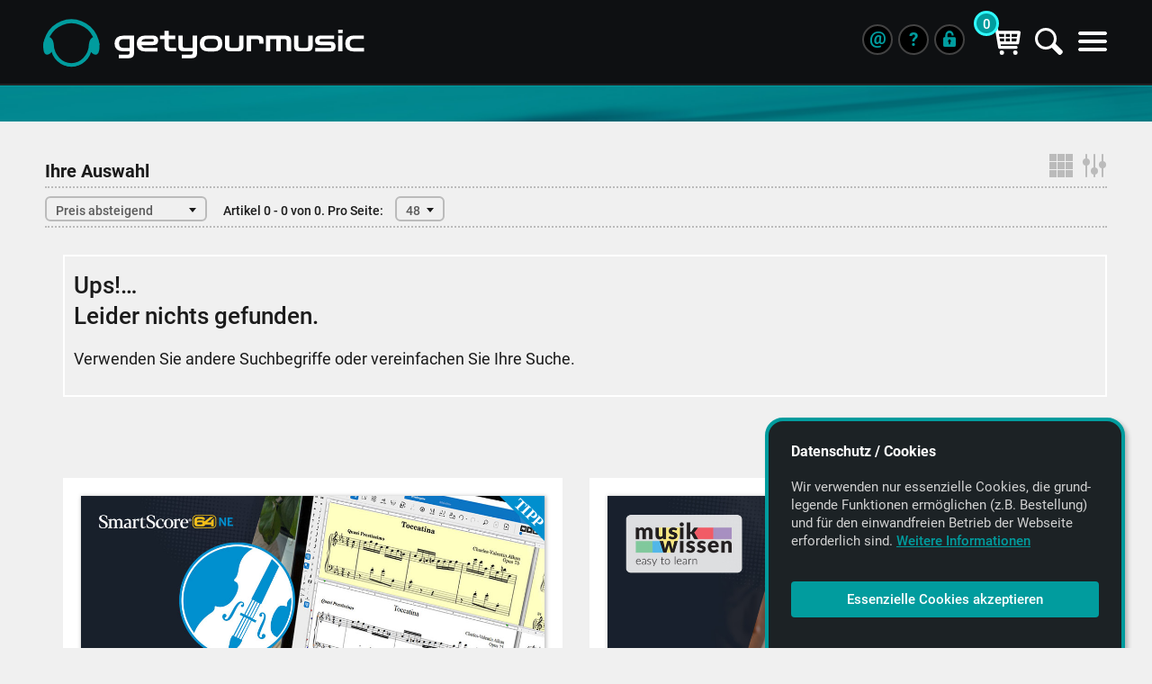

--- FILE ---
content_type: text/html; charset=UTF-8
request_url: https://www.getyourmusic.de/search/index.php?s=20000&l=48&o=2&f=96&si=0
body_size: 9133
content:
	
<!doctype html>
<html>
<head>
	<meta charset="utf-8">
	<title>CD- und Produktsuche | getyourmusic</title>

	<meta name="description" content="Suchen und finden Sie CDs im Direktangebot von Musikern, Künstlern und Bands bei getyourmusic."/>
    <meta name="keywords" content="Suchen, Finden, Produktsuche, CD-Suche, getyourmusic"/>
    <meta name="robots" content="index"/>
    <meta name="robots" content="follow"/>
	<meta name="author" content="Dr. Jörg Linnenbrügger" />
	<meta name="copyright" content="Musikkonzept getyourmusic" />
	
    <meta name="viewport" content="width=device-width, initial-scale=1">
    <meta name="format-detection" content="telephone=no">
	
    <link href="../css/style.css" rel="stylesheet" media="screen">
	
	<link rel="stylesheet" type="text/css" href="../css/slick.css"/>
  	<link rel="stylesheet" type="text/css" href="../css/slick-theme.css"/>
	
	<!----- FAVICON ----->
	<link rel="apple-touch-icon" sizes="57x57" 			href="https://www.getyourmusic.de/i/apple-icon-57x57.png">
<link rel="apple-touch-icon" sizes="60x60" 			href="https://www.getyourmusic.de/i/apple-icon-60x60.png">
<link rel="apple-touch-icon" sizes="72x72" 			href="https://www.getyourmusic.de/i/apple-icon-72x72.png">
<link rel="apple-touch-icon" sizes="76x76" 			href="https://www.getyourmusic.de/i/apple-icon-76x76.png">
<link rel="apple-touch-icon" sizes="114x114" 		href="https://www.getyourmusic.de/i/apple-icon-114x114.png">
<link rel="apple-touch-icon" sizes="120x120" 		href="https://www.getyourmusic.de/i/apple-icon-120x120.png">
<link rel="apple-touch-icon" sizes="144x144" 		href="https://www.getyourmusic.de/i/apple-icon-144x144.png">
<link rel="apple-touch-icon" sizes="152x152" 		href="https://www.getyourmusic.de/i/apple-icon-152x152.png">
<link rel="apple-touch-icon" sizes="180x180" 		href="https://www.getyourmusic.de/i/apple-icon-180x180.png">
<link rel="icon" type="image/png" sizes="192x192"  	href="https://www.getyourmusic.de/i/android-icon-192x192.png">
<link rel="icon" type="image/png" sizes="32x32" 	href="https://www.getyourmusic.de/i/favicon-32x32.png">
<link rel="icon" type="image/png" sizes="96x96" 	href="https://www.getyourmusic.de/i/favicon-96x96.png">
<link rel="icon" type="image/png" sizes="16x16" 	href="https://www.getyourmusic.de/i/favicon-16x16.png">
<meta name="msapplication-TileColor" 				content="#ffffff">
<meta name="msapplication-TileImage" 				content="https://www.getyourmusic.de/i/ms-icon-144x144.png">
<meta name="theme-color" 							content="#ffffff">	<!----- FAVICON ----->
	
	<script type="text/javascript" src="../js/jquery-3.7.1.js"></script>
	<script type="text/javascript" src="../js/jTools.js"></script>
	<script type="text/javascript" src="../js/toBasket.js"></script>
	
	<!----- GLIGHTBOX ----->
    <link rel="stylesheet" href="../css/glightbox.css" />
	<script src="../js/glightbox.min.js"></script>
	
	<script type="text/javascript">
		
		function scrollTo(sdiv) {
			sto = '#' + sdiv;
			$('html, body').animate({
                scrollTop: $(sto).offset().top
            }, 400);
		}
		
		/***** OPEN SORT/NUM POPUPS *****/
		
		function showHidePop(pID) {
			thePopup = '#' + pID;
			$(thePopup).delay(20).fadeIn(120);
		}
		
		/****** DETECT POPUP OUTSIDE CLICK AND CLOSE *****/
		
		$(function() {
            $("body").click(function(e) {
                if ($(e.target).closest("#sort1").length) 	{} else {  if($('#sort1').is(':visible')) { $('#sort1').fadeOut(100); }}
				if ($(e.target).closest("#num1").length) 	{} else {  if($('#num1').is(':visible')) { $('#num1').fadeOut(100); }}
				if ($(e.target).closest("#sort2").length) 	{} else {  if($('#sort2').is(':visible')) { $('#sort2').fadeOut(100); }}
				if ($(e.target).closest("#num2").length) 	{} else {  if($('#num2').is(':visible')) { $('#num2').fadeOut(100); }}
            });
        })
		
		/***** SHOW / HIDE FILTER MENUS *****/
		
		var fBoxOpen = 'fb1';
		
		function filterBox(fID) {
			fbToOpen	= '#' + fID;
			fbToClose	= '#' + fBoxOpen;
			rotateDown	= fID + 'arrow';
			rotateUp	= fBoxOpen + 'arrow';
			if(fbToOpen != fbToClose) {
				
				$(fbToOpen).slideToggle(200, function() {});
				document.getElementById(rotateDown).style.transform = 'rotate(180deg)';
				if(fBoxOpen != 'x') {
					$(fbToClose).slideToggle(200, function() {});
					document.getElementById(rotateUp).style.transform = 'rotate(0deg)';
				}
				fBoxOpen = fID;
			} else {
				$(fbToClose).slideToggle(200, function() {});
				document.getElementById(rotateUp).style.transform = 'rotate(0deg)';
				fBoxOpen = 'x';
			}
		}
		
		
		/***** SHOW / HIDE FIXED BUTTONS *****/
		
		$(window).scroll(function() {
            var height = $(window).scrollTop();
			var docwidth = $(window).width();
            if(height >= 200 && docwidth > 800) {
                $('#fix1').fadeIn(300); $('#fix2').fadeIn(300); $('#fix3').fadeIn(300); $('#fix4').fadeIn(300);
            } else {
				$('#fix1').fadeOut(200); $('#fix2').fadeOut(200); $('#fix3').fadeOut(200); $('#fix4').fadeOut(200);
			}
        });

	</script>

</head>

<body id="ptop">
	<div id="header1">
		<div class="mainBox">
    <a class="none" href="https://www.getyourmusic.de/index.php" target="_top" title="Home">
		<img id="getyourmusic-logo" src="https://www.getyourmusic.de/i/global/getyourmusic-n3-logo-main.svg" alt="getyourmusic-Logo" style="margin-left:-2px">
	</a>
	<a id="getyourmusic-logo-m" class="none" href="https://www.getyourmusic.de/index.php" target="_top" title="Home">
		<img src="https://www.getyourmusic.de/i/global/getyourmusic-n3-logo-main-icon.svg" alt="getyourmusic-Logo" style="height:50px; margin:-8px 0 0 -2px;">
	</a>
	
	<div id="hhi" class="hhi" onclick="openMenu('mobile')" title="Men&uuml; &ouml;ffnen">&nbsp;</div>
    <div id="sri" class="sri" onclick="openSearch()" title="Suchen">&nbsp;</div>
	
		<div id="bsiMob" class="bsi" onclick="openBasket('basket')" title="Warenkorb anzeigen">&nbsp;</div>
	<div id="basketLabelMob" class="basketLabelMob" onclick="openBasket('basket')" title="Warenkorb anzeigen">0</div>
		
	<div id="searchBoxMain" class="searchBoxMain">
		<form id="searchIn" name="searchIn" action="javascript:iniSearch()" autocomplete="on">
            <div id="searchInIcon" class="sriS" onclick="javascript:iniSearch()" title="Suchen">&nbsp;</div>
            <input class="sInputField" type="text" id="kSearch" name="kSearch" placeholder="Suchbegriffe &hellip;" value="20000" onfocus="this.select(); this.style.border='2px dotted #019c9e'" onblur="this.style.border='1px solid #434343'">
            <input type="submit" style="display:none">
        </form>
	</div>
	
			
	<div class="fastBtnBox">
		<a class="fBtnLog" href="https://www.getyourmusic.de/sellercentral/login.php" target="_top" title="Anbieter-Login">&nbsp;</a>
		<a class="fBtn" style="display:none;" href="https://www.getyourmusic.de/info/impressum.php" target="" title="Impressum, AGB, Datenschutz">§</a>
		<a class="fBtn" style="line-height:31px" href="https://www.getyourmusic.de/info/index.php" target="" title="Infos, Service und Sitemap">?</a>
		<a class="fBtn" href="https://www.getyourmusic.de/info/kontakt.php" target="_top" title="Kontaktformular und -adressen">@</a>
		<a class="fBtnFB" style="display: none" href="https://www.facebook.com/Musikkonzept-getyourmusic-109457885107630/" target="_blank" title="getyourmusic bei Facebook">&nbsp;</a>
	</div>
	
</div>

	</div>
	<div id="header2">
		<div id="searchBox" class="searchBox">
    <div class="mainBox">
        
		<form id="searchInMob" name="searchInMob" action="javascript:iniSearchMob()" autocomplete="on">
			<input class="sInput" type="text" name="kSearchMob" id="kSearchMob" placeholder="Suchbegriffe &hellip;" value="20000" onfocus="this.select();">
        	<a class="searchBtn" href="javascript:iniSearchMob()" target="_top" title="Suche starten">Suchen</a>
			<input type="submit" style="display:none">
		</form>
    </div>
</div>		<div class="mainBox" id="mainMenu">
			<div id="newBtn" 		class="hdNav" onclick="window.location.href='https://www.getyourmusic.de/search/index.php?si=3'" title="Neu im Sortiment">NEUES</div>
<div id="featuredBtn" 	class="hdNav" onclick="window.location.href='https://www.getyourmusic.de/featured/index.php'" title="Featured getyourmusic-Artists">Featured</div>
<div id="poprockBtn" 	class="hdNav" onclick="openMenu('poprock')">PopRock<img src="https://www.getyourmusic.de/i/global/menuArrowDown.svg" style="width:14px" alt=""></div>
<div id="jazzBtn" 		class="hdNav" onclick="openMenu('jazz')">Jazz<img src="https://www.getyourmusic.de/i/global/menuArrowDown.svg" style="width:14px" alt=""></div>
<div id="streetBtn" 	class="hdNav" onclick="openMenu('street')" title="Stra&szlig;enmusik bei getyourmusic">Stra&szlig;enmusik<img src="https://www.getyourmusic.de/i/global/menuArrowDown.svg" style="width:14px" alt=""></div>
<div id="moreBtn" 		class="hdNav" onclick="openMenu('more')">Mehr<img src="https://www.getyourmusic.de/i/global/menuArrowDown.svg" style="width:14px" alt=""></div>
<div id="infoBtn" 		class="hdNav" onclick="openMenu('info')">Info<img src="https://www.getyourmusic.de/i/global/menuArrowDown.svg" style="width:14px" alt=""></div>

<div id="loginBtn" class="hdNav" style="float:right; margin:0 0 0 30px" title="Anbieter-Login" onclick="window.location.href='https://www.getyourmusic.de/sellercentral/login.php'">Login&nbsp;<img src="https://www.getyourmusic.de/i/global/login-icon.svg" width="15" alt="Login-Icon"></div>

<div id="basketBtn" class="hdNav" title="Warenkorb anzeigen" style="float:right; margin-left:0px" onclick="openBasket('basket')" >
	Warenkorb
</div>
<div id="basketLabel" class="basketLabel" onclick="openBasket('basket')" title="Warenkorb">0</div>

<div style="clear:both"></div>

		</div>
	</div>
	
	<div id="menuOverlay" class="menuOverlay">
		<div class="mainBox">
			<div id="menu" class="menu">&nbsp;</div>
			<div id="menuBasket" class="menuBasket">&nbsp;</div>
			<div style="clear:both"></div>
		</div>
	</div>
	<a id="fix1" class="fixBtnBox" href="javascript:scrollTo('ptop')">
	<img src="https://www.getyourmusic.de/i/global/fixIconPageTop.svg" width="40" alt"" border="0" style="float:left;">Anfang
</a>
<a id="fix2" class="fixBtnBox" style="margin-top:57px" href="https://www.getyourmusic.de/info/kontakt.php" target="_top">
	<img src="https://www.getyourmusic.de/i/global/fixIconContact.svg" width="40" alt"" border="0" style="float:left;">Kontakt
</a>
<a id="fix3" class="fixBtnBox" style="margin-top:109px" href="https://www.getyourmusic.de/info/index.php" target="_top">
	<img src="https://www.getyourmusic.de/i/global/fixIconSupport.svg" width="40" alt"" border="0" style="float:left;">Alle Infos
</a>

	<div id="titleWrapper" style="height:40px;">
		<div id="titleImageSub" style="background-image:url('../i/header/titleImage-empty.jpg');">
			<h1>CD- und Produktsuche | getyourmusic</h1>
			<div class="titleURL">www.getyourmusic.de</div>
		</div>
	</div>
	
	<div id="content" style="min-height:calc(100vH - 670px)">

		<div class="mainBox" style="padding-top:40px;">
			<div class="searchHeaderBox">
				<div class="searchHeaderTitle">
					Ihre Auswahl					<div id="filterBoxButton" class="filterBoxOpener" onclick="openFilter()" title="Filter, Kategorien und mehr&hellip;">&nbsp;</div>
				</div>
				<div class="searchHeader">
					
					<!----- SORT SELECTION ----->
					
										<div id="sortLabel" class="sortLabel">Sortieren nach:</div>
					<div id="sortPopup1" class="popup" style="margin-right:15px; width:180px" onclick="showHidePop('sort1')">
						<span id="sortPop1">Preis absteigend</span><img src="../i/global/popupArrowDown.svg" alt="" style="float:right; margin-top:11px">
						<div id="sort1" class="popupBoxSort">
							<div class="popupBtn" onclick="window.location.href='index.php?s=20000&l=48&si=0&o=0'">Neues zuerst</div>
							<div class="popupBtn" onclick="window.location.href='index.php?s=20000&l=48&si=0&o=1'">Preis aufsteigend</div>
							<div class="popupBtn" onclick="window.location.href='index.php?s=20000&l=48&si=0&o=2'">Preis absteigend</div>
							<div class="popupBtn" onclick="window.location.href='index.php?s=20000&l=48&si=0&o=3'">K&uuml;nstler A - Z</div>
							<div class="popupBtn" onclick="window.location.href='index.php?s=20000&l=48&si=0&o=4'">K&uuml;nstler Z - A</div>
						</div>
					</div>
										
					<!----- LIMIT SELECTION ----->
					
															<div style="display:inline-block; margin-right:10px">
						Artikel 0 - 0 von 0. <span id="numPopup1">Pro Seite:</span>
					</div>
					<div class="popup" style="width:55px;" onclick="showHidePop('num1')">
						<span id="numPop1">48</span><img src="../i/global/popupArrowDown.svg" alt="" style="float:right; margin-top:11px">
						<div id="num1" class="popupBoxNum">
							<div class="popupBtn" style="text-indent:7px" onclick="window.location.href='index.php?s=20000&l=6&o=2&si=0'">6</div>
							<div class="popupBtn" onclick="window.location.href='index.php?s=20000&l=12&o=2&si=0'">12</div>
							<div class="popupBtn" onclick="window.location.href='index.php?s=20000&l=24&o=2&si=0'">24</div>
							<div class="popupBtn" onclick="window.location.href='index.php?s=20000&l=36&o=2&si=0'">36</div>
							<div class="popupBtn" onclick="window.location.href='index.php?s=20000&l=48&o=2&si=0'">48</div>
						</div>
					</div>
										
					<!----- PAGE NUMBERS ----->
					
					<div class="pageButtonsStd">
                        
                        					</div>
					
					<div class="pageButtonsMob">
                        <div style="float:right; margin:-3px 0 0 30px;">
							<!-- Back Arrow -->
							                                <a class="pageBtnsPrev" href="index.php?s=20000&l=48&o=2&f=48&si=0" title="Seite zur&uuml;ck">&nbsp;</a>
                            							<!-- Forward Arrow -->
                                                            <a class="pageBtnsNext" href="index.php?s=20000&l=48&o=2&f=144&si=0" title="Seite vorw&auml;rts">&nbsp;</a>
                                                    </div>
					</div>
					
					<!----- END SORT, LIMIT, PAGES ----->
					
				</div>
				<div style="clear:both"></div>
			</div>
		</div>
		<div class="mainBox" style="padding-top:34px; ">
							
			<div id="filterBox" class="filterBox">
				
<div id="filterBoxFirstLine" class="divid" style="display:none"></div>

<div class="catBtn" onclick="filterBox('fb1')" title="Suche in Kategorien">
	Suche in Kategorien<img id="fb1arrow" src="https://www.getyourmusic.de/i/global/popupArrowDown.svg" alt="" style="float:right; width:10px; margin-top:13px; transform:rotate(180deg)">
</div>
<div id="fb1">
    <div style="height:10px; border-top:1px dotted #bbb"></div>
	
		<div class="listBtn" onclick="window:location.href='https://www.getyourmusic.de/search/index.php?si=3'" title="Neu im Sortiment" 
                    onMouseOver="document.getElementById('fb1-11').className='listSelectHover'" onMouseOut="document.getElementById('fb1-11').className='listSelect'"
        >
        <div id="fb1-11" class="listSelect"></div>Neu im Sortiment<img id="fb3arrow" src="https://www.getyourmusic.de/i/global/popupArrowDown.svg" alt="" style="float:right; width:10px; margin-top:13px; transform:rotate(-90deg)">
    </div>
	
    <div class="listBtn" onclick="window:location.href='https://www.getyourmusic.de/search/index.php?s=10000&si=1'" title="Kategorie: Pop&amp;Rock" 
         
            onMouseOver="document.getElementById('fb1-2').className='listSelectHover'" onMouseOut="document.getElementById('fb1-2').className='listSelect'" 
        >
        <div id="fb1-2" class="listSelect"></div>Pop&amp;Rock
    </div>

    <div class="listBtn" onclick="window:location.href='https://www.getyourmusic.de/search/index.php?s=20000&si=1'" title="Kategorie: Jazz" 
        >
        <div id="fb1-3" class="listSelect"></div>Jazz
    </div>

    <div class="listBtn" onclick="window:location.href='https://www.getyourmusic.de/search/index.php?s=30000&si=1'" title="Kategorie: Klassik" 
         
            onMouseOver="document.getElementById('fb1-4').className='listSelectHover'" onMouseOut="document.getElementById('fb1-4').className='listSelect'" 
        >
        <div id="fb1-4" class="listSelect"></div>Klassik
    </div>

    <div class="listBtn" onclick="window:location.href='https://www.getyourmusic.de/search/index.php?s=10170&si=1'" title="Kategorie: Stra&szlig;enmusik" 
         
            onMouseOver="document.getElementById('fb1-5').className='listSelectHover'" onMouseOut="document.getElementById('fb1-5').className='listSelect'" 
        >
        <div id="fb1-5" class="listSelect"></div>Stra&szlig;enmusik
    </div>

    <div class="listBtn" onclick="window:location.href='https://www.getyourmusic.de/search/index.php?s=40000&si=1'" title="Kategorie: Playalongs, Playbacks" 
                    onMouseOver="document.getElementById('fb1-6').className='listSelectHover'" onMouseOut="document.getElementById('fb1-6').className='listSelect'"
        >
        <div id="fb1-6" class="listSelect"></div>Playalongs
    </div>

    <div class="listBtn" onclick="window:location.href='https://www.getyourmusic.de/search/index.php?s=70000&si=1'" title="Kategorie: GEMA-freie Musik" 
         
            onMouseOver="document.getElementById('fb1-7').className='listSelectHover'" onMouseOut="document.getElementById('fb1-7').className='listSelect'" 
        >
        <div id="fb1-7" class="listSelect"></div>GEMA-frei
    </div>

    <div class="listBtn" onclick="window:location.href='https://www.getyourmusic.de/search/index.php?s=10016&si=1'" title="Kategorie: Chillout, Relax, Wellness" 
         
            onMouseOver="document.getElementById('fb1-8').className='listSelectHover'" onMouseOut="document.getElementById('fb1-8').className='listSelect'" 
        >
        <div id="fb1-8" class="listSelect"></div>Chillout, Wellness
    </div>

    <div class="listBtn" onclick="window:location.href='https://www.getyourmusic.de/search/index.php?s=50000&si=1'" title="Kategorie: H&ouml;rb&uuml;cher" 
                    onMouseOver="document.getElementById('fb1-9').className='listSelectHover'" onMouseOut="document.getElementById('fb1-9').className='listSelect'"
        >
        <div id="fb1-9" class="listSelect"></div>H&ouml;rb&uuml;cher
    </div>
	
	<div class="listBtn" onclick="window:location.href='https://www.getyourmusic.de/info/produkt-kategorien.php'" title="Alle Kategorien auf einen Blick" 
                    onMouseOver="document.getElementById('fb1-10').className='listSelectHover'" onMouseOut="document.getElementById('fb1-10').className='listSelect'"
        >
        <div id="fb1-10" class="listSelect"></div>Kategorie-&Uuml;bersicht<img id="fb3arrow" src="https://www.getyourmusic.de/i/global/popupArrowDown.svg" alt="" style="float:right; width:10px; margin-top:13px; transform:rotate(-90deg)">
    </div>
    <div style="height:10px"></div>
</div>

<div class="divid"></div>


<div class="catBtn" onclick="filterBox('fb5')" title="Anzeige sortieren">
	Anzeige sortieren<img id="fb5arrow" src="https://www.getyourmusic.de/i/global/popupArrowDown.svg" alt="" style="float:right; width:10px; margin-top:13px">
</div>
<div id="fb5" style="display:none">
    <div style="height:10px"></div>
    <div class="listBtn" onMouseOver="document.getElementById('fb5-1').className='listSelectHover'" onMouseOut="document.getElementById('fb5-1').className='listSelect'" onclick="window.location.href='index.php?s=20000&l=48&si=0&o=0'">
        <div id="fb5-1" class="listSelect"></div>Neues zuerst
    </div>
    <div class="listBtn" onMouseOver="document.getElementById('fb5-2').className='listSelectHover'" onMouseOut="document.getElementById('fb5-2').className='listSelect'" onclick="window.location.href='index.php?s=20000&l=48&si=0&o=1'">
        <div id="fb5-2" class="listSelect"></div>Preis aufsteigend
    </div>
    <div class="listBtn" onMouseOver="document.getElementById('fb5-3').className='listSelectHover'" onMouseOut="document.getElementById('fb5-3').className='listSelect'" onclick="window.location.href='index.php?s=20000&l=48&si=0&o=2'">
        <div id="fb5-3" class="listSelect"></div>Preis absteigend
    </div>
    <div class="listBtn" onMouseOver="document.getElementById('fb5-4').className='listSelectHover'" onMouseOut="document.getElementById('fb5-4').className='listSelect'" onclick="window.location.href='index.php?s=20000&l=48&si=0&o=3'">
        <div id="fb5-4" class="listSelect"></div>K&uuml;nstler A - Z
    </div>
	<div class="listBtn" onMouseOver="document.getElementById('fb5-5').className='listSelectHover'" onMouseOut="document.getElementById('fb5-5').className='listSelect'" onclick="window.location.href='index.php?s=20000&l=48&si=0&o=4'">
        <div id="fb5-5" class="listSelect"></div>K&uuml;nstler Z - A
    </div>
    <div style="height:10px"></div>
</div>

<div class="divid"></div>

<div class="catBtn" onclick="filterBox('fb6')" title="Artikel pro Seite">
	Artikel pro Seite<img id="fb6arrow" src="https://www.getyourmusic.de/i/global/popupArrowDown.svg" alt="" style="float:right; width:10px; margin-top:13px">
</div>
<div id="fb6" style="display:none">
    <div style="height:10px"></div>
    <div class="listBtn" onMouseOver="document.getElementById('fb6-1').className='listSelectHover'" onMouseOut="document.getElementById('fb6-1').className='listSelect'" onclick="window.location.href='index.php?s=20000&l=6&o=2&si=0'">
        <div id="fb6-1" class="listSelect"></div>6
    </div>
    <div class="listBtn" onMouseOver="document.getElementById('fb6-2').className='listSelectHover'" onMouseOut="document.getElementById('fb6-2').className='listSelect'" onclick="window.location.href='index.php?s=20000&l=12&o=2&si=0'">
        <div id="fb6-2" class="listSelect"></div>12
    </div>
    <div class="listBtn" onMouseOver="document.getElementById('fb6-3').className='listSelectHover'" onMouseOut="document.getElementById('fb6-3').className='listSelect'" onclick="window.location.href='index.php?s=20000&l=24&o=2&si=0'">
        <div id="fb6-3" class="listSelect"></div>24
    </div>
    <div class="listBtn" onMouseOver="document.getElementById('fb6-4').className='listSelectHover'" onMouseOut="document.getElementById('fb6-4').className='listSelect'" onclick="window.location.href='index.php?s=20000&l=36&o=2&si=0'">
        <div id="fb6-4" class="listSelect"></div>36
    </div>
	<div class="listBtn" onMouseOver="document.getElementById('fb6-5').className='listSelectHover'" onMouseOut="document.getElementById('fb6-5').className='listSelect'" onclick="window.location.href='index.php?s=20000&l=48&o=2&si=0'">
        <div id="fb6-5" class="listSelect"></div>48
    </div>
    <div style="height:10px"></div>
</div>

<div class="divid"></div>

<div class="catBtn" onclick="filterBox('fb4')" title="Featured getyourmusic-Artists">
	Featured Artists<img id="fb4arrow" src="https://www.getyourmusic.de/i/global/popupArrowDown.svg" alt="" style="float:right; width:10px; margin-top:13px">
</div>
<div id="fb4"style="display:none">
    <div style="height:10px"></div>
	<div class="listBtn" onclick="window.location.href='https://www.getyourmusic.de/featured/index.php'" onMouseOver="document.getElementById('fb8-1').className='listSelectHover'" onMouseOut="document.getElementById('fb8-1').className='listSelect'">
        <div id="fb8-1" class="listSelect"></div>Alle Featured Artists
    </div>

    	
        <div class="listBtn" onclick="window.location.href='https://www.getyourmusic.de/featured/artist.php?fid=11817-1'" title="ABRAXAS bei getyourmusic" 
            onMouseOver="document.getElementById('fb4-0').className='listSelectHover'" onMouseOut="document.getElementById('fb4-0').className='listSelect'">
            <div id="fb4-0" class="listSelect"></div>ABRAXAS        </div>
    	
        <div class="listBtn" onclick="window.location.href='https://www.getyourmusic.de/featured/artist.php?fid=11810-1'" title="Arne Schmitt bei getyourmusic" 
            onMouseOver="document.getElementById('fb4-1').className='listSelectHover'" onMouseOut="document.getElementById('fb4-1').className='listSelect'">
            <div id="fb4-1" class="listSelect"></div>Arne Schmitt        </div>
    	
        <div class="listBtn" onclick="window.location.href='https://www.getyourmusic.de/featured/artist.php?fid=17496-1'" title="Davide Martello bei getyourmusic" 
            onMouseOver="document.getElementById('fb4-2').className='listSelectHover'" onMouseOut="document.getElementById('fb4-2').className='listSelect'">
            <div id="fb4-2" class="listSelect"></div>Davide Martello        </div>
    	
        <div class="listBtn" onclick="window.location.href='https://www.getyourmusic.de/featured/artist.php?fid=12768-1'" title="DIE PLANK bei getyourmusic" 
            onMouseOver="document.getElementById('fb4-3').className='listSelectHover'" onMouseOut="document.getElementById('fb4-3').className='listSelect'">
            <div id="fb4-3" class="listSelect"></div>DIE PLANK        </div>
    	
        <div class="listBtn" onclick="window.location.href='https://www.getyourmusic.de/featured/artist.php?fid=15809-1'" title="Drachenflug bei getyourmusic" 
            onMouseOver="document.getElementById('fb4-4').className='listSelectHover'" onMouseOut="document.getElementById('fb4-4').className='listSelect'">
            <div id="fb4-4" class="listSelect"></div>Drachenflug        </div>
    	
        <div class="listBtn" onclick="window.location.href='https://www.getyourmusic.de/featured/artist.php?fid=15942-1'" title="INTRONOMIC bei getyourmusic" 
            onMouseOver="document.getElementById('fb4-5').className='listSelectHover'" onMouseOut="document.getElementById('fb4-5').className='listSelect'">
            <div id="fb4-5" class="listSelect"></div>INTRONOMIC        </div>
    	
        <div class="listBtn" onclick="window.location.href='https://www.getyourmusic.de/featured/artist.php?fid=15422-1'" title="Lyn Conary bei getyourmusic" 
            onMouseOver="document.getElementById('fb4-6').className='listSelectHover'" onMouseOut="document.getElementById('fb4-6').className='listSelect'">
            <div id="fb4-6" class="listSelect"></div>Lyn Conary        </div>
    	
        <div class="listBtn" onclick="window.location.href='https://www.getyourmusic.de/featured/artist.php?fid=15410-1'" title="Marcel Kuipers bei getyourmusic" 
            onMouseOver="document.getElementById('fb4-7').className='listSelectHover'" onMouseOut="document.getElementById('fb4-7').className='listSelect'">
            <div id="fb4-7" class="listSelect"></div>Marcel Kuipers        </div>
    	
        <div class="listBtn" onclick="window.location.href='https://www.getyourmusic.de/featured/artist.php?fid=17251-1'" title="Michael Riehm bei getyourmusic" 
            onMouseOver="document.getElementById('fb4-8').className='listSelectHover'" onMouseOut="document.getElementById('fb4-8').className='listSelect'">
            <div id="fb4-8" class="listSelect"></div>Michael Riehm        </div>
    	
        <div class="listBtn" onclick="window.location.href='https://www.getyourmusic.de/featured/artist.php?fid=11108-1'" title="Savoy Truffle bei getyourmusic" 
            onMouseOver="document.getElementById('fb4-9').className='listSelectHover'" onMouseOut="document.getElementById('fb4-9').className='listSelect'">
            <div id="fb4-9" class="listSelect"></div>Savoy Truffle        </div>
    	
        <div class="listBtn" onclick="window.location.href='https://www.getyourmusic.de/featured/artist.php?fid=10851-1'" title="Still Collins bei getyourmusic" 
            onMouseOver="document.getElementById('fb4-10').className='listSelectHover'" onMouseOut="document.getElementById('fb4-10').className='listSelect'">
            <div id="fb4-10" class="listSelect"></div>Still Collins        </div>
    	
        <div class="listBtn" onclick="window.location.href='https://www.getyourmusic.de/featured/artist.php?fid=14308-1'" title="Sven Wildöer bei getyourmusic" 
            onMouseOver="document.getElementById('fb4-11').className='listSelectHover'" onMouseOut="document.getElementById('fb4-11').className='listSelect'">
            <div id="fb4-11" class="listSelect"></div>Sven Wildöer        </div>
    	
        <div class="listBtn" onclick="window.location.href='https://www.getyourmusic.de/featured/artist.php?fid=15375-1'" title="Ute Ullrich bei getyourmusic" 
            onMouseOver="document.getElementById('fb4-12').className='listSelectHover'" onMouseOut="document.getElementById('fb4-12').className='listSelect'">
            <div id="fb4-12" class="listSelect"></div>Ute Ullrich        </div>
        <div style="height:10px"></div>
</div>

<div class="divid"></div>


<div class="catBtn" onclick="filterBox('fb2')" title="Empfehlungen">
	Empfehlungen<img id="fb2arrow" src="https://www.getyourmusic.de/i/global/popupArrowDown.svg" alt="" style="float:right; width:10px; margin-top:13px">
</div>
<div id="fb2" style="display:none">
    <div style="height:10px"></div>
    <div class="listBtn" onclick="window.location.href='https://www.getyourmusic.de/search/index.php?s=10170&si=1'" onMouseOver="document.getElementById('fb2-1').className='listSelectHover'" onMouseOut="document.getElementById('fb2-1').className='listSelect'">
        <div id="fb2-1" class="listSelect"></div>Stra&szlig;enmusik-CDs
    </div>
    <div class="listBtn" onclick="window.location.href='https://www.getyourmusic.de/search/index.php?s=16438-1'" onMouseOver="document.getElementById('fb2-2').className='listSelectHover'" onMouseOut="document.getElementById('fb2-2').className='listSelect'">
        <div id="fb2-2" class="listSelect"></div>Free Music Records
    </div>
    <div class="listBtn" onclick="window.location.href='https://www.getyourmusic.de/search/index.php?s=40000&si=1'" onMouseOver="document.getElementById('fb2-3').className='listSelectHover'" onMouseOut="document.getElementById('fb2-3').className='listSelect'">
        <div id="fb2-3" class="listSelect"></div>Playbacks, Playalongs
    </div>
    <div class="listBtn" onclick="window.location.href='https://www.getyourmusic.de/search/index.php?s=10016&si=1'" onMouseOver="document.getElementById('fb2-4').className='listSelectHover'" onMouseOut="document.getElementById('fb2-4').className='listSelect'">
        <div id="fb2-4" class="listSelect"></div>Relax, Wellness
    </div>
    <div style="height:10px"></div>
</div>

<div class="divid"></div>


<div class="catBtn" onclick="window.location.href='https://www.getyourmusic.de/sell/index.php'" title="Eigene CDs bei getyourmusic anbieten">
	Anbieter werden<img src="https://www.getyourmusic.de/i/global/starIcon.svg" style="width:16px; margin:0 0 -2px 5px;" alt=""><img src="https://www.getyourmusic.de/i/global/starIcon.svg" style="width:16px; margin:0 0 -2px 1px;" alt=""><img src="https://www.getyourmusic.de/i/global/starIcon.svg" style="width:16px; margin:0 0 -2px 1px;" alt=""><img id="fb3arrow" src="https://www.getyourmusic.de/i/global/popupArrowDown.svg" alt="" style="float:right; width:10px; margin-top:13px; transform:rotate(-90deg)">
</div>
<div class="divid" style="height:30px"></div>

<div id="filterBoxClose" class="filterBoxClose" onclick="closeFilter()" onMouseOver="this.style.cursor='pointer'" title="Filter schlie&szlig;en">
	<strong>Filter schlie&szlig;en (x)</strong>
</div>
			</div>
			
			<div id="productBox" class="rightProductBoxSearchPage">
													<div id="nothingFound" class="nothingFoundSlot">
						<h3 style="font-weight:500;">Ups!&hellip;<br>Leider nichts gefunden.</h3>
						<p>Verwenden Sie andere Suchbegriffe oder vereinfachen Sie Ihre Suche.</p>
					</div>
				                
                <div style="width: 100%; height: 50px; margin-top: 40px; ">&nbsp;</div>
                
                <div class="cdSlotXL">
                    <div style="position: relative">
                        <a href="https://www.musitek.de/produkte/smartscore.php" title="Mehr Infos auf www.musitek.de">
                            <img class="cover" src="../featured/ifeat/musitek-smartscore-64-ne-pdi.jpg" alt="SmartScore 64 NE" border="0" style="width: 100%;">
                            <img src="../i/global/tippIconR.svg" style="position: absolute; right: 0px;">
					   </a>
                    </div>

					<div style="clear:both"></div>
					<div class="descrBox">
						<div class="interpret">Unser Tipp: Musitek.de</div>
						<div class="title">SmartScore-Notenerkennung</div>
						<div class="cdtext"><strong>Dank KI-gest&uuml;tzter Erkennungs&shy;techno&shy;logie kann SmartScore 64&nbsp;NE gescannte und PDF-Noten &quot;lesen&quot; und diese in eine bearbeit&shy;bare, abspiel&shy;bare und expor&shy;tier&shy;bare Notation am Computer um&shy;wandeln.</strong></div>
						<a class="cdSlotBtnP" href="https://www.musitek.de/produkte/smartscore.php" target="_blank" title="Mehr Infos zu SmartScore 64 NE auf www.musitek.de">musik-wissen auf musitek.de</a>
						<div style="clear:both"></div>
					</div>
                </div>
                
                <div class="cdSlotXL">
                    <div style="position: relative">
                        <a href="https://www.musitek.de/produkte/musik-wissen.php" title="Mehr Infos auf www.musitek.de">
                            <img class="cover" src="../featured/ifeat/musitek-musik-wissen-pdi.jpg" alt="musik-wissen" border="0" style="width: 100%;">
                            <img src="../i/global/tippIconR.svg" style="position: absolute; right: 0px;">
					   </a>
                    </div>

					<div style="clear:both"></div>
					<div class="descrBox">
						<div class="interpret">Unser Tipp: Musitek.de</div>
						<div class="title">musik-wissen - easy to learn</div>
						<div class="cdtext"><strong>Die gesamte Musik&shy;lehre in 4 Multimedia-eBooks, ange&shy;fangen bei den f&uuml;nf Noten&shy;linien bis zu den Anforde&shy;rungen der studien&shy;vorbe&shy;rei&shy;tenden Ausbildung (SVA).</strong></div>
						<a class="cdSlotBtnP" href="https://www.musitek.de/produkte/musik-wissen.php" target="_blank" title="Mehr Infos zu musik-wissen auf www.musitek.de">musik-wissen auf musitek.de</a>
						<div style="clear:both"></div>
					</div>
                </div>
                
                <div class="cdSlotXL">
                    <div style="position: relative">
                        <a href="https://www.musitek.de/produkte/earmaster.php" title="Mehr Infos auf www.musitek.de">
                            <img class="cover" src="../featured/ifeat/musitek-earmaster-pdi.jpg" alt="musik-wissen - easy to learn" border="0" style="width: 100%;">
                            <img src="../i/global/tippIconR.svg" style="position: absolute; right: 0px;">
					   </a>
                    </div>

					<div style="clear:both"></div>
					<div class="descrBox">
						<div class="interpret">Unser Tipp: Musitek.de</div>
						<div class="title">EarMaster - Musiklernen</div>
						<div class="cdtext"><strong>Die komplette Lern-App für musi&shy;ka&shy;lische Geh&ouml;r&shy;bildung, Vom-Blatt-Singen und ‑Spielen, Into&shy;nation, Rhythmus, Timing, Musik&shy;theorie &amp; Jazz.</strong></div>
						<a class="cdSlotBtnP" href="https://www.musitek.de/produkte/earmaster.php" target="_blank" title="Mehr Infos zu EarMaster auf www.musitek.de">EarMaster auf musitek.de</a>
						<div style="clear:both"></div>
					</div>
                </div>
                
            </div>
		</div>

                
                

		
		<div style="clear:both"></div>
		<div class="mainBox" style="padding-top:32px;">
            <div style="height:38px; padding-top:10px; border-top:2px dotted #bbb;">
                <div class="searchHeader">
					
					<!----- SORT SELECTION ----->
					
					                    <div class="sortLabel">Sortieren nach:</div>
                    <div id="sortPopup2" class="popup" style="margin-right:30px; width:200px" onclick="showHidePop('sort2')">
						<span id="sortPop2">Preis absteigend</span><img src="../i/global/popupArrowDown.svg" alt="" style="float:right; margin-top:11px">
						<div id="sort2" class="popupBoxSort">
							<div class="popupBtn" onclick="window.location.href='index.php?s=20000&l=48&si=0&o=0'">Neues zuerst</div>
							<div class="popupBtn" onclick="window.location.href='index.php?s=20000&l=48&si=0&o=1'">Preis aufsteigend</div>
							<div class="popupBtn" onclick="window.location.href='index.php?s=20000&l=48&si=0&o=2'">Preis absteigend</div>
							<div class="popupBtn" onclick="window.location.href='index.php?s=20000&l=48&si=0&o=3'">K&uuml;nstler A - Z</div>
							<div class="popupBtn" onclick="window.location.href='index.php?s=20000&l=48&si=0&o=4'">K&uuml;nstler Z - A</div>
						</div>
					</div>
										
					<!----- LIMIT SELECTION ----->
					
															<div style="display:inline-block; margin-right:10px">
						Artikel 0 - 0 von 0. <span id="numPopup2">Pro Seite:</span>
					</div>
                    <div class="popup" style="width:55px;" onclick="showHidePop('num2')">
						<span id="numPop2">48</span><img src="../i/global/popupArrowDown.svg" alt="" style="float:right; margin-top:11px">
						<div id="num2" class="popupBoxNum">
							<div class="popupBtn" style="text-indent:7px" onclick="window.location.href='index.php?s=20000&l=6&o=2&si=0'">6</div>
							<div class="popupBtn" onclick="window.location.href='index.php?s=20000&l=12&o=2&si=0'">12</div>
							<div class="popupBtn" onclick="window.location.href='index.php?s=20000&l=24&o=2&si=0'">24</div>
							<div class="popupBtn" onclick="window.location.href='index.php?s=20000&l=36&o=2&si=0'">36</div>
							<div class="popupBtn" onclick="window.location.href='index.php?s=20000&l=48&o=2&si=0'">48</div>
						</div>
					</div>
					
                    <!----- PAGE NUMBERS ----->
					
					<div class="pageButtonsStd">
                        
                        					</div>
					
					<div class="pageButtonsMob">
                        <div style="float:right; margin:-3px 0 0 30px;">
							<!-- Back Arrow -->
							                                <a class="pageBtnsPrev" href="index.php?s=20000&l=48&o=2&f=48&si=0" title="Seite zur&uuml;ck">&nbsp;</a>
                            							<!-- Forward Arrow -->
                                                            <a class="pageBtnsNext" href="index.php?s=20000&l=48&o=2&f=144&si=0" title="Seite vorw&auml;rts">&nbsp;</a>
                                                    </div>
					</div>
					
					<!----- END SORT, LIMIT, PAGES ----->
                </div>
				
                <div style="clear:both"></div>
            </div>
		</div>
		
	</div>
	
	<div style="clear:both; height:100px">&nbsp;</div>

	<div id="footer">
    <div class="footerBox">
        <div class="mainBox">
            <div class="footerColumn1">
                <div class="footerTitle">
                    <img src="https://www.getyourmusic.de/i/global/getyourmusic-logo-main-text.svg" width="200" alt="nayoo-Text-Logo">
                </div>
                <div class="footerText">
                    Musikkonzept getyourmusic<br>
					Vor dem Dorfe 19<br>
                    37127 Niemetal L&ouml;wenhagen<br>
                    Deutschland | Germany<br>
                    E-Mail: <a class="footerLink" href="mailto:info@getyourmusic.de" title="Schreiben Sie uns eine E-Mail">info@getyourmusic.de</a><br>
                </div>
            </div>
            <div class="footerColumn1">
                <div class="footerTitle" id="footerTitle1">
                    [&hellip;]
                </div>
                <div class="footerText">
                    <a class="footerLink2" href="https://www.getyourmusic.de/info/index.php" target="_top" title="Alle Informationen auf einen Blick">Alle Informationen</a><br>
                    <a class="footerLink2" href="https://www.getyourmusic.de/info/kontakt.php" target="_top" title="Kontaktformular und -adressen">Kontakt</a><br>
                    <a class="glightbox4" style="text-decoration:none; color:#BBBBBB; font-weight:400;" href="https://www.getyourmusic.de/info/versandinfos-ipp.php" data-width="1000px" data-height="90vH" onMouseOver="this.style.color='#30FCFF'" onMouseOut="this.style.color='#BBBBBB'">Bezahlen &amp; Versand</a><br>
                    <a class="footerLink2" href="https://www.getyourmusic.de/sell/index.php" target="_top" title="CD-Anbieter werden">CD-Anbieter werden <img src="https://www.getyourmusic.de/i/global/starIconGray.svg" alt="" style="width:12px; margin-left:2px"><img src="https://www.getyourmusic.de/i/global/starIconGray.svg" alt="" style="width:12px; margin-left:2px"><img src="https://www.getyourmusic.de/i/global/starIconGray.svg" alt="" style="width:12px; margin-left:2px"></a><br>
                    <a class="footerLink2" href="https://www.getyourmusic.de/sellercentral/login.php" target="_top" title="Login f&uuml;r CD-Anbieter">CD-Anbieter-Login</a>
                </div>
            </div>
            <div class="footerColumn1">
                <div class="footerTitle">
                    [&hellip;]
                </div>
                <div class="footerText">
                    <a class="footerLink2" href="https://www.getyourmusic.de/search/index.php?s=10000&si=1" target="_top" title="Kategorie PopRock">PopRock</a><br>
					<a class="footerLink2" href="https://www.getyourmusic.de/search/index.php?s=20000&si=1" target="_top" title="Kategorie Jazz">Jazz</a><br>
                    <a class="footerLink2" href="https://www.getyourmusic.de/search/index.php?s=30000&si=1" target="_top" title="Kategorie Klassik">Klassik</a><br>
					<a class="footerLink2" href="https://www.getyourmusic.de/search/index.php?s=10170&si=1" target="_top" title="Kategorie Stra&szlig;enmusik">Stra&szlig;enmusik</a><br>
					<a class="footerLink2" href="https://www.getyourmusic.de/info/produkt-kategorien.php" target="_top" title="Alle Kategorien auf einen Blick">Alle Kategorien &hellip;</a>
                </div>
            </div>
			<div class="footerColumn1">
                <div class="footerTitle" id="footerTitle2">
                    [&hellip;]
                </div>
                <div class="footerText">
                    <a class="footerLink2" href="https://www.getyourmusic.de/featured/index.php" target="_top" title="Featured getyourmusic-Artists">Featured Artists</a><br>
					<a class="footerLink2" href="https://www.getyourmusic.de/info/about.php" target="_top" title="&Uuber;er getyourmusic">About getyourmusic</a><br>
					<a class="footerLink2" href="https://www.getyourmusic.de/index.php" target="_top" title="Startseite">Startseite</a><br>
					<a class="footerLink2" style="display: none" href="https://www.facebook.com/Musikkonzept-getyourmusic-109457885107630/" target="_blank" title="getyourmusic bei Facebook">Facebook getyourmusic</a><br>&nbsp;
					<a style="display:none" class="footerLink2" href="javascript:scrollTo('ptop')" title="Zum Seitenanfang">Seitenanfang&nbsp;&uarr;</a>
					&nbsp;
                </div>
            </div>
			<div style="clear:both"></div>
        </div>
    </div>

    <div class="footerBoxBottom">
        <div class="mainBox">
            <div class="footerText" style="margin:0; padding-top:12px">1998 - 2025 &copy; getyourmusic &emsp;&emsp;<div id="footerLinkLine"><a class="footerLink" href="https://www.getyourmusic.de/info/kontakt.php" target="_top">Kontakt</a>&emsp;&nbsp;<a class="footerLink" href="https://www.getyourmusic.de/info/index.php" target="_top">Sitemap</a>&emsp;&nbsp;<a class="glightbox4" style="text-decoration:none; color:#4D787A; font-weight:400;" href="https://www.getyourmusic.de/info/datenschutz-ipp.php" data-width="1000px" data-height="90vH" onMouseOver="this.style.color='#30FCFF'" onMouseOut="this.style.color='#4D787A'">Datenschutz</a>&emsp;&nbsp;<a class="glightbox4" style="text-decoration:none; color:#4D787A; font-weight:400;" href="https://www.getyourmusic.de/info/agb-ipp.php" data-width="1000px" data-height="90vH" onMouseOver="this.style.color='#30FCFF'" onMouseOut="this.style.color='#4D787A'">AGB</a>&emsp;&nbsp;<a class="footerLink" href="https://www.getyourmusic.de/info/impressum.php" target="_top">Impressum</a></div></div>
        </div>
    </div>
</div>	<div class="cookieBox" id="cookieBox">
    
	<strong>Datenschutz / Cookies</strong>
	<p style="font-size:15px; line-height:20px; color:#d1d1d1; margin-top:0px"><br>Wir verwenden nur essenzielle Cookies, die grund&shy;legende Funktionen erm&ouml;glichen (z.B. Bestellung) und f&uuml;r den einwand&shy;freien Betrieb der Webseite erforderlich sind. <a class="glightbox4" style="text-decoration:underline; color:#019c9e; font-weight:500;" href="https://www.getyourmusic.de/info/cookieInfos-ipp.php" data-width="1000px" data-height="90vH" onMouseOver="this.style.color='#30FCFF'" onMouseOut="this.style.color='#019c9e'">Weitere Informationen</a><br>&nbsp;</p>
	<div class="cookieBtn" onclick="javascript:cookieAcceptance()">Essenzielle Cookies akzeptieren</div>

	
</div>	
	<!----- GALERY / CAROUSEL SCRIPTS ----->
	
	<script type="text/javascript" src="../js/glightboxScript.js"></script>
	<script type="text/javascript" src="../js/slick.min.js"></script>
	<script type="text/javascript" src="../js/slickScript.js"></script>	
	
</body>
</html>

--- FILE ---
content_type: text/css
request_url: https://www.getyourmusic.de/css/style.css
body_size: -61
content:
@import 'normalize.css';
@import 'getyourmusic.css';

--- FILE ---
content_type: text/css
request_url: https://www.getyourmusic.de/css/getyourmusic.css
body_size: 86524
content:
/************************************************************************************************************************************/
/***** TABLE OF CONTENTS ******************************************************************************************** JL © 2022 *****/
/***** 					 ************************************************************************************************************/
/*****                   ************************************************************************************************************/
/************************************************************************************************************************************/

/* roboto-100 - latin */
@font-face {
                                  font-family: 'Roboto';
                                  font-style: normal;
                                  font-weight: 100;
                                  src: url('https://www.getyourmusic.de/css/fonts/Roboto/roboto-v30-latin-100.eot'); /* IE9 Compat Modes */
                                  src: local(''),
                                       url('https://www.getyourmusic.de/css/fonts/Roboto/roboto-v30-latin-100.eot?#iefix') format('embedded-opentype'), /* IE6-IE8 */
                                       url('https://www.getyourmusic.de/css/fonts/Roboto/roboto-v30-latin-100.woff2') format('woff2'), /* Super Modern Browsers */
                                       url('https://www.getyourmusic.de/css/fonts/Roboto/roboto-v30-latin-100.woff') format('woff'), /* Modern Browsers */
                                       url('https://www.getyourmusic.de/css/fonts/Roboto/roboto-v30-latin-100.ttf') format('truetype'), /* Safari, Android, iOS */
                                       url('https://www.getyourmusic.de/css/fonts/Roboto/roboto-v30-latin-100.svg#Roboto') format('svg'); /* Legacy iOS */
}
/* roboto-300 - latin */
@font-face {
                                  font-family: 'Roboto';
                                  font-style: normal;
                                  font-weight: 300;
                                  src: url('https://www.getyourmusic.de/css/fonts/Roboto/roboto-v30-latin-300.eot'); /* IE9 Compat Modes */
                                  src: local(''),
                                       url('https://www.getyourmusic.de/css/fonts/Roboto/roboto-v30-latin-300.eot?#iefix') format('embedded-opentype'), /* IE6-IE8 */
                                       url('https://www.getyourmusic.de/css/fonts/Roboto/roboto-v30-latin-300.woff2') format('woff2'), /* Super Modern Browsers */
                                       url('https://www.getyourmusic.de/css/fonts/Roboto/roboto-v30-latin-300.woff') format('woff'), /* Modern Browsers */
                                       url('https://www.getyourmusic.de/css/fonts/Roboto/roboto-v30-latin-300.ttf') format('truetype'), /* Safari, Android, iOS */
                                       url('https://www.getyourmusic.de/css/fonts/Roboto/roboto-v30-latin-300.svg#Roboto') format('svg'); /* Legacy iOS */
}
/* roboto-regular - latin */
@font-face {
                                  font-family: 'Roboto';
                                  font-style: normal;
                                  font-weight: 400;
                                  src: url('https://www.getyourmusic.de/css/fonts/Roboto/roboto-v30-latin-regular.eot'); /* IE9 Compat Modes */
                                  src: local(''),
                                       url('https://www.getyourmusic.de/css/fonts/Roboto/roboto-v30-latin-regular.eot?#iefix') format('embedded-opentype'), /* IE6-IE8 */
                                       url('https://www.getyourmusic.de/css/fonts/Roboto/roboto-v30-latin-regular.woff2') format('woff2'), /* Super Modern Browsers */
                                       url('https://www.getyourmusic.de/css/fonts/Roboto/roboto-v30-latin-regular.woff') format('woff'), /* Modern Browsers */
                                       url('https://www.getyourmusic.de/css/fonts/Roboto/roboto-v30-latin-regular.ttf') format('truetype'), /* Safari, Android, iOS */
                                       url('https://www.getyourmusic.de/css/fonts/Roboto/roboto-v30-latin-regular.svg#Roboto') format('svg'); /* Legacy iOS */
}
/* roboto-500 - latin */
@font-face {
                                  font-family: 'Roboto';
                                  font-style: normal;
                                  font-weight: 500;
                                  src: url('https://www.getyourmusic.de/css/fonts/Roboto/roboto-v30-latin-500.eot'); /* IE9 Compat Modes */
                                  src: local(''),
                                       url('https://www.getyourmusic.de/css/fonts/Roboto/roboto-v30-latin-500.eot?#iefix') format('embedded-opentype'), /* IE6-IE8 */
                                       url('https://www.getyourmusic.de/css/fonts/Roboto/roboto-v30-latin-500.woff2') format('woff2'), /* Super Modern Browsers */
                                       url('https://www.getyourmusic.de/css/fonts/Roboto/roboto-v30-latin-500.woff') format('woff'), /* Modern Browsers */
                                       url('https://www.getyourmusic.de/css/fonts/Roboto/roboto-v30-latin-500.ttf') format('truetype'), /* Safari, Android, iOS */
                                       url('https://www.getyourmusic.de/css/fonts/Roboto/roboto-v30-latin-500.svg#Roboto') format('svg'); /* Legacy iOS */
}
/* roboto-700 - latin */
@font-face {
                                  font-family: 'Roboto';
                                  font-style: normal;
                                  font-weight: 700;
                                  src: url('https://www.getyourmusic.de/css/fonts/Roboto/roboto-v30-latin-700.eot'); /* IE9 Compat Modes */
                                  src: local(''),
                                       url('https://www.getyourmusic.de/css/fonts/Roboto/roboto-v30-latin-700.eot?#iefix') format('embedded-opentype'), /* IE6-IE8 */
                                       url('https://www.getyourmusic.de/css/fonts/Roboto/roboto-v30-latin-700.woff2') format('woff2'), /* Super Modern Browsers */
                                       url('https://www.getyourmusic.de/css/fonts/Roboto/roboto-v30-latin-700.woff') format('woff'), /* Modern Browsers */
                                       url('https://www.getyourmusic.de/css/fonts/Roboto/roboto-v30-latin-700.ttf') format('truetype'), /* Safari, Android, iOS */
                                       url('https://www.getyourmusic.de/css/fonts/Roboto/roboto-v30-latin-700.svg#Roboto') format('svg'); /* Legacy iOS */
}
/* roboto-900 - latin */
@font-face {
                                  font-family: 'Roboto';
                                  font-style: normal;
                                  font-weight: 900;
                                  src: url('https://www.getyourmusic.de/css/fonts/Roboto/roboto-v30-latin-900.eot'); /* IE9 Compat Modes */
                                  src: local(''),
                                       url('https://www.getyourmusic.de/css/fonts/Roboto/roboto-v30-latin-900.eot?#iefix') format('embedded-opentype'), /* IE6-IE8 */
                                       url('https://www.getyourmusic.de/css/fonts/Roboto/roboto-v30-latin-900.woff2') format('woff2'), /* Super Modern Browsers */
                                       url('https://www.getyourmusic.de/css/fonts/Roboto/roboto-v30-latin-900.woff') format('woff'), /* Modern Browsers */
                                       url('https://www.getyourmusic.de/css/fonts/Roboto/roboto-v30-latin-900.ttf') format('truetype'), /* Safari, Android, iOS */
                                       url('https://www.getyourmusic.de/css/fonts/Roboto/roboto-v30-latin-900.svg#Roboto') format('svg'); /* Legacy iOS */
}

* {
                                    -webkit-box-sizing: border-box;
                                    box-sizing: border-box; }

html, body {						width:100%; height:100%; min-width:350px; 
                                    background-color:#f0f0f0;
                                    color:#1b1b1b;
                                    font-family: 'Roboto', sans-serif;
                                    font-size:20px;
                                    font-weight:300; }
a, 
a:focus, 
a:active {							text-decoration:underline; 
                                    color:#019c9e; 
                                    font-weight:600;
                                    -webkit-transition: all 0.2s ease; 
                                    transition: all 0.2s ease; }

a:hover {							color:#D41C5A;
                                    -webkit-transition: all 0.2s ease; 
                                    transition: all 0.2s ease; }
a.none, 
a.none:focus, 
a.none:active, 
a.none:hover { 						text-decoration:none; }

h1 {								font-size:1px; line-height:1px; font-weight:300; color:#019c9e; opacity:0.1; }
.h1 {								font-size:38px; line-height:38px; font-weight:500; }
h2 {								font-size:30px; line-height:40px; font-weight:600; }
h3 {								font-size:26px; line-height:34px; font-weight:600; margin:5px 0; }
h4 {								font-size:22px; line-height:30px; font-weight:600; }
p { 								font-size:18px; line-height:25px; font-weight:400; }
strong { 							font-weight:600; }
ul { 								list-style-image: url('../i/global/list-icon.svg'); margin-left:0; padding-left:17px; }
li { 								font-size:18px; line-height:22px; font-weight:400; padding-bottom:20px; }

.hBox, 
.hBox2 {							font-size:30px; line-height:32px; font-weight:600; 
                                    width:100%; 
                                    padding:0 15px; 
                                    border-left:10px solid #019c9e; 
                                    color:#1c2225; 
                                    display:inline-block; }

.hBox2 {							border-left:10px solid #D41C5A; }

.mobContent { 						display:none; }


/***** @BOXES ************************************************************************************/

.mainBox {							min-width:300px; width:100%; max-width:2128px; 
                                    padding:0 80px; margin:0 auto; }

.blackBox, .blackBox2 {				background-color:#1c2225; 
                                    padding:80px 0 0 0; }

.halfBox, 
.halfBox2, 
.halfBox3 {							width:calc(50% - 5px); padding:0 30px 0 0; 
                                    vertical-align:text-top; 
                                    float:left; }

.halfBox:nth-child(even) {			padding:0 0 0 30px; }

.halfBox2 {							width:50%;
                                    padding:0 20px 0 20px; }

.halfBox2:nth-child(even) {			width:50%;
                                    padding:0 0 0 40px; }

.halfBox3 {							width:60%;
                                    padding:0 20px 0 20px; }

.halfBox3:nth-child(even) {			width:40%;
                                    padding:0 0 0 20px; }

.box75F {							float:left; width:calc(75% - 220px); }

.box75 {							float:left; width:75%; }

.box70F {							float:left; width:calc(70% - 220px); }

.box70 {							float:left; width:70%; }

.box30 {							float:left; width:30%; }

.box25 {							float:left; width:25%; }

.thirdBox {							width:33%; padding:0 100px 0 0; 
                                    vertical-align:text-top; display:inline-block; 
                                    float:left; position:relative; }

.thirdBox:last-of-type {			width:34%; padding:0 0 0 0; 
                                    float:right; }

.flexContentBox {					width:100%; display:flex; flex-wrap: wrap; }

.leftProductPageBox {				width:60%;
                                    padding-right:100px; }

.rightProductPageBox { 				width:40%; }

.rightProductBoxSearchPage {		width:calc(100% - 220px); 
                                    display:flex; flex-wrap:wrap; 
                                    float:left; }

.rightProductBoxWithThird {			width:calc(100% - 480px); 
                                    display:flex; flex-wrap:wrap; 
                                    float:left; }

.topRightBox {						width:200px;
                                    float:right; }

.featProductBox {					width:calc(100% + 30px); margin-left:-30px; margin-top:40px; 
									display:flex; flex-wrap:wrap; }

.pufferLeft {						width:25%; max-width:220px; margin-top:3px; float:left; }

.newHeaderBox {						width:100%; padding:0 0 25px 30px; margin-top:-12px; }


/***** @HEADER (PAGE HEADER) *********************************************************************/

#header1 {							height:94px; 
                                    border-bottom:1px solid #262626;
                                    background-color:#0e1012; }

#header2 {							height:74px; 
                                    border-top:1px solid #1c2225;
                                    background-color:#1c2225; }

#getyourmusic-logo {				width:365px; 
                                    margin:16px 0; }

#getyourmusic-logo-m {				margin-top:26px; 
                                    float:left; display:none; }

.hhi {								width:38px; height:22px; margin-top:35px; 
                                    float:right; display:none;
                                    background-image:url('../i/global/hhi.svg'); background-repeat:no-repeat; }

.hhi:hover {						background-image:url('../i/global/hhi-hover.svg');
                                    cursor:pointer; }

.bsi { 								width:48px; height:30px; margin-top:31px; 
                                    float:right; display:none;
                                    background-image:url('../i/global/bsi.svg'); background-repeat:no-repeat; }

.bsi:hover {						background-image:url('../i/global/bsi-hover.svg');
                                    cursor:pointer; }

.sri { 								width:42px; height:30px; margin-top:31px; 
                                    float:right;
                                    background-image:url('../i/global/searchi.svg'); background-repeat:no-repeat;
                                    display:none; }

.sri:hover {						background-image:url('../i/global/searchi-hover.svg');
                                    cursor:pointer; }

.sriS { 							width:42px; height:30px; margin:6px 0 0 10px; 
                                    float:right;
                                    background-image:url('../i/global/searchi.svg'); background-repeat:no-repeat;
                                    display:block; }

.sriS:hover {						background-image:url('../i/global/searchiS-hover.svg');
                                    cursor:pointer; }

.searchBoxMain {					width:100%; max-width:510px;
                                    margin-top:25px;
                                    float:right; }

.sInputField {						width:100%; max-width:450px; height:40px;
                                    background-color:#000;
                                    border:2px solid #434343; border-radius:10px;
                                    color:#bbb; 
                                    font-size:16px; line-height:40px; 
                                    text-indent:10px;
                                    padding:none; outline:none;
                                    display:inline-block; }

.fastBtnBox,
.sc-fastBtnBox{						float:right; 
                                    height:34px; margin:27px 10px 0 0; }
a.fBtn, 
a.fBtn:focus, 
a.fBtn:active, 
a.fBtnLog, 
a.fBtnLog:focus, 
a.fBtnLog:active,
a.fBtnFB, 
a.fBtnFB:focus, 
a.fBtnFB:active,
a.fBtnProfile, 
a.fBtnProfile:focus, 
a.fBtnProfile:active {				float:right; 
                                    width:34px; height:34px; 
                                    border-radius:17px; border:2px solid #434343; 
                                    background-color:#000;
                                    color:#019c9e; font-weight:600; font-size:21px; line-height:26px; 
                                    text-decoration:none; text-align:center;
                                    margin-left:6px; }
a.fBtnLog, 
a.fBtnLog:focus, 
a.fBtnLog:active {					background-image:url('../i/global/lockIcon.svg'); background-repeat:no-repeat; background-position:center center; }

a.fBtnFB, 
a.fBtnFB:focus, 
a.fBtnFB:active {					background-image:url('../i/global/fbIcon.svg'); background-repeat:no-repeat; background-position:center center; }

a.fBtnProfile, 
a.fBtnProfile:focus, 
a.fBtnProfile:active {				background-image:url('../i/global/profileIcon.svg'); background-repeat:no-repeat; background-position:center center; }					

a.fBtnLog:hover {					background-image:url('../i/global/lockIconWhite.svg');
                                    background-color:#019c9e; border-color:#30FCFF; }

a.fBtnFB:hover {					background-image:url('../i/global/fbIconWhite.svg');
                                    background-color:#019c9e; border-color:#30FCFF; }

a.fBtnProfile:hover {				background-image:url('../i/global/profileIconWhite.svg');
                                    background-color:#019c9e; border-color:#30FCFF; }

a.fBtn:hover {						background-color:#019c9e;
                                    color:#FFF; border-color:#30FCFF; }


/***** @MENU (MAIN MENU) *************************************************************************/

.hdNav {							font-weight:500;
                                    font-size:20px;
                                    color:#bbbbbb;
                                    text-decoration:none;
                                    float:left; margin-left:50px;
                                    height:72px; line-height:72px;
                                    border-bottom:4px solid #1c2225;
                                    -webkit-transition: all 0.3s ease; 
                                    transition: all 0.3s ease; }

.hdNav:first-of-type {				margin-left:0; }

.hdNav:hover {						color:#fff;
                                    cursor:pointer;
									border-bottom:4px solid #019c9e;
                                    -webkit-transition: all 0.3s ease; 
                                    transition: all 0.3s ease; }

.hdNavA {							font-weight:500;
                                    font-size:20px;
                                    color:#fff;
                                    text-decoration:none;
                                    float:left; margin-left:50px;
                                    height:72px; line-height:72px;
                                    border-bottom:4px solid #019c9e; }

.menuOverlay {						width:100%; height:100vh; position:absolute; 
                                    background-color:rgba(0,0,0,0.8); 
                                    z-index:100; display:none; }

.menu {								max-width:600px; height:calc(100vh - 190px); margin-top:0px; 
                                    background-color:#fff; display:none;
                                    border-top-right-radius:20px; border-bottom-right-radius:20px; }

.menuBasket {						width:600px; max-width:600px; height:calc(100vh - 190px); margin-top:0px; 
                                    background-color:#fff; display:none;
                                    border-top-left-radius:20px; border-bottom-left-radius:20px;
                                    float:right; }

.menuHeader {						height:86px; 
                                    border-bottom:1px solid #ccc; 
                                    padding:28px 40px; 
                                    font-family:'Bebas Neue', cursive; 
                                    color:#000; 
                                    font-size:30px; }

.closeX {							float:right; 
                                    width:28px; height:28px; }

.closeX:hover {						cursor:pointer; 
                                    opacity:0.6;
                                    -webkit-transition: all 0.2s ease; 
                                    transition: all 0.2s ease; }

.menuContent {						height:calc(100% - 165px); padding:0 40px; margin-top:30px; 
                                    border-bottom:1px solid #ccc;
                                    overflow: scroll;
                                    overflow-x: hidden; }

.menuContent::-webkit-scrollbar {	width: 8px;  /* Remove scrollbar space */ }

.menuContent::-webkit-scrollbar-thumb {
                                    background: #019c9e; }

a.menuEntry, 
a.menuEntry:focus, 
a.menuEntry:active,
.menuEntryPP {						height:52px; line-height:52px; 
                                    display:block;
                                    font-size:22px; font-weight:500; color:#555; text-decoration:none;
                                    -webkit-transition: all 0.3s ease; 
                                    transition: all 0.3s ease; }

a.menuEntry:hover,
.menuEntryPP {						color:#019c9e;
                                    -webkit-transition: all 0.3s ease; 
                                    transition: all 0.3s ease; }

a.menuEntry .icon,
.menuEntryPP .icon {				float:right; 
                                    font-weight:900; 
                                    padding-right:0px; }

.basketLabel {						float:right; 
                                    width:36px; height:36px; line-height:32px; 
                                    border-radius:18px; border:3px solid #30FCFF; 
                                    background-color:#019c9e; 
                                    color:#fff; font-size:18px; font-weight:500; text-align:center; 
                                    margin:-10px -6px 0 0; }

.basketLabelMob {					width:28px; height:28px; line-height:24px; 
                                    font-size:15px; color:#fff; font-weight:500; text-align:center;
                                    border-radius:14px; border:3px solid #30FCFF;
                                    background-color:#019c9e; 
                                    margin:12px -8px 0 0;
                                    display:none; float:right; }
.basketLabel:hover, 
.basketLabelMob:hover {				cursor:pointer;
                                    background-color:#D41C5A; }

.basketDeleteItem {					width:18px; height:18px; line-height:18px; 
                                    font-size:12px; font-weight:700; color:#fff;
                                    text-align:center; 
                                    background-color:#bbb; 
                                    border-radius:3px; 
                                    margin-top:4px; 
                                    float:right; }

.basketDeleteItem:hover {			cursor:pointer;
                                    background-color:#1b1b1b; }


/***** @SEARCH HEADER ****************************************************************************/

.searchHeaderBox {					height:38px; 
                                    border-bottom:2px dotted #bbb; }

.searchHeader {						font-size:14px; font-weight:500;
                                    float:right; }

.searchHeader .popup {				height:28px; line-height:28px;
                                    border:2px solid #bbb; border-radius:6px;
                                    background-color:#f0f0f0;
                                    font-size:14px; font-weight:500; color:#5a5a5a;
                                    padding:0 10px;
                                    display:inline-block; }

.searchHeader .popup:hover {		cursor:pointer; }

.searchHeaderTitle, 
.otherHeaderTitle {					margin-top:4px; 
                                    font-weight:600;
                                    float:left; }
a.pageBtns, 
a.pageBtns:focus, 
a.pageBtns:active, 
.pageBtnsActive, 
.pageBtnsDots, 
.pageBtnsNext, 
.pageBtnsPrev {						width:32px; height:32px;
                                    background-color:#019c9e; 
                                    border:2px solid #019c9e; border-radius:5px;
                                    font-size:15px; line-height:30px; font-weight:400;
                                    color:#fff; text-decoration:none;
                                    text-align:center;
                                    display:inline-block; }

a.pageBtns:hover {					background-color:#1b1b1b; color:#fff; }

.pageBtnsActive {					background-color:#f0f0f0;
                                    color:#888; }

.pageBtnsNext {						background-image:url('../i/global/pageBtnNextH.svg'); }

.pageBtnsNext:hover {				background-color:#1b1b1b; }

.pageBtnsPrev {						background-image:url('../i/global/pageBtnPrevH.svg'); }

.pageBtnsPrev:hover {				background-color:#1b1b1b; }

.pageBtnsDots {						border:none;
                                    color:#1b1b1b; background-color:#f0f0f0;
                                    width:auto; }

.pageButtonsStd { 					display:block; float:right; }

.pageButtonsMob { 					display:none;  float:right; }

.popupBoxSort, 
.popupBoxNum {						position:absolute; 
                                    width:100%;
                                    margin:-138px 0 0 -12px; 
                                    background-color:#1b1b1b;
                                    border:2px solid #019c9e;
                                    z-index:100;
                                    -webkit-box-shadow: 1px 1px 4px 1px rgba(0,0,0,0.25);
                                    -moz-box-shadow: 1px 1px 4px 1px rgba(0,0,0,0.25);
                                    box-shadow: 1px 1px 4px 0px rgba(0,0,0,0.25);
                                    display:none; }

.popupBoxSort {						max-width:200px; }

.popupBoxNum {						max-width:55px; }

.popupBtn {							font-size:13px; font-weight:400;
                                    color:#fff;
                                    padding:2px 10px; }

.popupBtn:hover {					background-color:#D41C5A; }


/***** @COOKIE BOX *******************************************************************************/

.cookieBox {						width:100%; max-width:400px; padding:25px; z-index:200; 
									border:4px solid #019c9e; border-top-left-radius:20px; border-top-right-radius:20px; 
									position:fixed; bottom:-5px; right:30px;
									background-color:#1c2225; 
									color:#fff; font-size:16px; 
									-webkit-box-shadow: 3px 3px 5px 0px rgba(0,0,0,0.25);
                                    -moz-box-shadow: 3px 3px 5px 0px rgba(0,0,0,0.25);
                                    box-shadow: 3px 3px 5px 0px rgba(0,0,0,0.25); }

.cookieBtn {						width:100%; height:40px; line-height:40px; 
                                    background-color:#019c9e; 
                                    color:#fff; font-size:15px; font-weight:500; text-align:center;
                                    border-radius:4px;
                                    margin:10px 0;
                                    -webkit-transition: all 0.3s ease; 
                                    transition: all 0.3s ease; }

.cookieBtn:hover {					background-color:#00424f; 
                                    cursor:pointer;
                                    -webkit-transition: all 0.3s ease; 
                                    transition: all 0.3s ease; }


/***** @FILTER MENU ******************************************************************************/

.filterBox {						width:25%; max-width:220px; 
                                    padding-right:28px; 
                                    font-size:14px; font-weight:400;
                                    float:left;
                                    display:block; }

.filterBox .divid {					height:1px;
                                    border-top:2px dotted #bbb; }

.filterBox .catBtn {				height:34px; line-height:34px;
                                    font-weight:500; }

.filterBox .catBtn:hover {			cursor:pointer;
                                    color:#019c9e; }

.filterBox .listBtn {				height:36px; line-height:36px;
                                    font-weight:400;
                                    color:666; }

.filterBox .listBtn:hover {			cursor:pointer; }

.filterBox .listSelect, 
.listSelectActive, 
.listSelectHover {					width:18px; height:18px;
                                    margin:0 10px -3px 0;
                                    border:1px solid #666; border-radius:4px;
                                    background-color:#f0f0f0;
                                    display:inline-block; }
.filterBox .listSelect:hover, 
.listSelectActive:hover, 
.listSelectHover:hover {			cursor:pointer;
                                    background-color:#019c9e;
                                    border-color:#019c9e; }

.filterBox .listSelectActive {		background-color:#019c9e;
                                    border-color:#019c9e; }

.filterBox .listSelectHover {		background-color:#019c9e;
                                    border-color:#019c9e; }

.filterBox .filterBoxClose {		display:none; 
                                    font-size:14px; 
                                    color:#019c9e; }

.filterBoxOpener {					display:none; float:right;
                                    width:68px; height:40px;
                                    margin-top:-15px;
                                    background-image:url('../i/global/filterIcon.svg'); }

.filterBoxOpener:hover {			cursor:pointer;	
                                    background-image:url('../i/global/filterIcon-hover.svg');
                                    -webkit-transition: all 0.3s ease; 
                                    transition: all 0.3s ease; }


/***** @TITLE IMAGE ******************************************************************************/

#titleWrapper {						height:775px; 
                                    background-color:#019c9e; 
                                    overflow:hidden; }
#titleImage, 
#titleImageSub,
#titleImageIndex {					width:100%; height:100%;
                                    background-color:#01888e; background-position:40%; background-size:cover; background-repeat:no-repeat; }

#titleImageIndex {					background-position:65% top; background-size:cover; }

#titleCover {						width:100%; height:100%;
                                    background-size:cover; background-repeat:no-repeat; background-position:center center;
                                    filter:blur(8px) grayscale(1.0); opacity:0.25; z-index:10; }

.titleURL { 						padding:12px 0 0 27px; 
                                    font-size:16px; font-weight:600; color:#fff; 
                                    display:none; }

.disableScroll { 					position: fixed; overflow-y:scroll; }

.disableScrollB { 					position: fixed; overflow-y:scroll; }


/***** @TITLE TEXT *******************************************************************************/

.titleBox, 
.titleBoxSub, 
.titleBoxLarge { 					width:46%; max-width:1200px;
                                    position:absolute; 
                                    z-index:95; 
                                    margin-top:70px; 
                                    padding-right:50px; }

.titleBoxLarge {					width:90%; max-width:1800px; }

.titleTextHd, 
.titleTextHdSmall, 
.titleTextHdLong,
.titleTextHdLongXL {				color:#fff; font-size:55px; line-height:55px; font-weight:600; }

.titleTextHdSmall {					font-size:30px; line-height:50px; font-weight:500; }

.titleTextHdLong {					font-size:45px; line-height:45px; }
.titleTextHdLongXL {				font-size:40px; line-height:38px; }

.titleTitleOne {					color:#fff; font-size:26px; line-height:34px; font-weight:400;
                                    padding:20px 0 10px 0; }

.titleTitleTwo {					color:#fff; font-size:68px; line-height:80px; font-weight:600;
                                    padding:0 0 20px 0; }
.titleTextTxt, 
.titleTitleTxt {					color:#fff; font-size:22px; line-height:26px; }

.titleTitleTxt {					width:calc(100% - 80px);
                                    line-height:28px;
                                    padding:10px 0; }

.titleBtnBox {						width:100%; margin-top:30px; }

a.titleBtn, 
a.titleBtn:focus, 
a.titleBtn:active {					width:200px; height:40px; line-height:40px; 
                                    margin:0 8px 8px 0; 
                                    opacity:0.75; 
                                    display:inline-block;
                                    background-color:#fff; 
                                    color:#000; 
                                    border-radius:4px;
                                    font-size:15px; font-weight:600; text-align:center;
                                    text-decoration:none;
                                    -webkit-transition: all 0.3s ease; 
                                    transition: all 0.3s ease; }

a.titleBtn:hover {					background-color:#00424f; 
                                    color:#fff; 
                                    opacity:1.0;
                                    -webkit-transition: all 0.3s ease; 
                                    transition: all 0.3s ease; }


/***** INDEX ONLY ********************************************************************************/

.ixTitleBox {	 					width:100%; max-width:1000px;
                                    position:absolute; 
                                    z-index:95; 
                                    margin-top:100px; 
                                    padding-right:20px; }

.ixTitleHeader {					font-size:45px; line-height:45px; color:#fff; font-weight:600; }

.ixTitleTextBox { 					width:90%; max-width:580px;
                                    position:absolute; 
                                    z-index:95; 
                                    margin-top:150px; margin-right:40px; }

.ixTitleText {						color:#fff; font-size:22px; line-height:28px; }

.ixFairTradeLogo {					position:absolute; right:39%; top:145px; 
                                    width:180px; 
                                    transform:rotate(20deg); }

.ixCDBox {							max-width:1080px; margin-top:-230px; float:left; }
.coverCarpetX {						width:100%; }
.coverCarpetS {						width:100%; display:none; }

.ixSellInfoBox {					width:calc(100% - 1080px); float:left; 
									padding:65px 0 0 80px; font-size:18px; line-height:26px; }

.ixFT {								width:120px; transform:rotate(0deg); margin:-80px 0 0 170px; }


/***** CD SLOTS AND OTHER SLOTS ******************************************************************/

.cdSlotL {							background-color:#fff;
                                    margin:0 20px 20px 0;
                                    position:relative; }

.cdSlotL:hover {					cursor:pointer;
                                    transform: scale(0.99);
                                    filter: grayscale(60%);
                                    -webkit-transition: all 0.4s ease; 
                                    transition: all 0.4s ease; }

.cdSlotL img {						width:100%; }

.cdSlotL .textBox {					padding:20px; 
                                    font-size:14px;
                                    margin-bottom:40px; }

.cdSlotL .textBox .cdtitle {		font-size:15px; font-weight:500; 
                                    margin-bottom:6px; }

.cdSlotL .priceBox {				height:30px; line-height:30px;
                                    background-color:#019c9e; 
                                    color:#fff;
                                    font-weight:500; font-size:14px;
                                    padding:0 20px; 
                                    position:absolute; bottom:0; 
                                    width:100%; }

.cdSlotS {							background-color:#fff;
                                    margin:0 0 0 20px;
                                    position:relative; 
                                    height:300px; }

.cdSlotS:hover {					cursor:pointer;
                                    transform: scale(0.99);
                                    filter: grayscale(60%);
                                    -webkit-transition: all 0.4s ease; 
                                    transition: all 0.4s ease; }

.cdSlotS:first-of-type {			margin:0 0 0 0; }

.cdSlotS img {						width:100%; }

.cdSlotS .textBox {					padding:15px; font-size:14px; line-height:18px;
                                    margin-bottom:35px; }

.cdSlotS .priceBox {				height:30px; line-height:30px;
                                    background-color:#019c9e; 
                                    color:#fff;
                                    font-weight:500; font-size:15px;
                                    padding:0 15px; 
                                    position:absolute; bottom:0; 
                                    width:100%; }

.cdSlotXL {							width:25%; max-width:calc(25% - 30px); 
                                    margin:0 0 40px 30px; 
                                    background-color:#fff; 
                                    padding:20px; }

.cdSlotXL:hover {					-webkit-box-shadow: 5px 5px 10px 0px rgba(0,0,0,0.4);
                                    -moz-box-shadow: 5px 5px 10px 0px rgba(0,0,0,0.4);
                                    box-shadow: 5px 5px 10px 0px rgba(0,0,0,0.4);
                                    -webkit-transition: all 0.1s ease; 
                                    transition: all 0.2s ease; background-color:#F9F9F9; }

.cdSlotXL .cover {					width:52%; 
                                    float:left; position:relative;
                                    -webkit-box-shadow: 1px 1px 4px 1px rgba(0,0,0,0.25);
                                    -moz-box-shadow: 1px 1px 4px 1px rgba(0,0,0,0.25);
                                    box-shadow: 1px 1px 4px 1px rgba(0,0,0,0.25); }

.cdSlotXL .infoBox {				width:48%;
                                    float:right; }

.cdSlotXL .infoBox .mobTitle { 		float:left; padding-left:20px; line-height:19px; display:none; }

.cdSlotXL .infoBox .price {			font-size:27px; font-weight:700;
                                    padding:3px 0 12px 0;
                                    border-bottom:3px solid #f0f0f0;
                                    letter-spacing:-2px; 
                                    text-align:right; }

.cdSlotXL .infoBox .cdInfos {		min-height:128px;
                                    margin-top:15px; padding-left:20px;
                                    font-size:12px; line-height:17px; font-weight:400;
                                    color:#666;
                                    position:relative; }
.cdSlotXL .descrBox {				width:100%; min-height:210px;
                                    margin-top:20px; padding-top:20px;
                                    border-top:3px solid #f0f0f0;
                                    position:relative; }

.cdSlotXL .descrBox .interpret {	font-size:14px; font-weight:400; }

.cdSlotXL .descrBox .title {		font-size:18px; line-height:21px; font-weight:600;
                                    margin-top:3px; }

.cdSlotXL .descrBox .cdtext {		font-size:13px; line-height:16px; font-weight:400;
                                    margin-top:15px;
                                    color:#666; }
a.cdSlotBtnP, 
a.cdSlotBtnP:focus, 
a.cdSlotBtnP:active,
.cdSlotBtnB, .cdSlotBtnBico,
.featCdSlotBtnB				{		height:30px; line-height:30px; 
                                    display:inline-block;
                                    color:#fff; 
                                    font-size:14px; font-weight:500; 
                                    text-align:center;
                                    text-decoration:none; 
                                    -webkit-transition: all 0.3s ease; 
                                    transition: all 0.3s ease; 
                                    position:absolute; bottom:0; }
a.cdSlotBtnP, 
a.cdSlotBtnP:focus, 
a.cdSlotBtnP:active {				width:65%; margin-right:10px;
                                    background-color:#019c9e; }
.cdSlotBtnB, 
.cdSlotBtnBico,
.featCdSlotBtnB {					width:calc(35% - 10px); 
                                    background-color:#1b1b1b; 
                                    right:0; }

.cdSlotBtnBico {					background-image:url('../i/global/shopCartIcon.svg');
                                    background-repeat:no-repeat; 
                                    background-position:center center;
                                    display:none; }

a.cdSlotBtnP:hover  {				background-color:#00424f;
                                    -webkit-transition: all 0.3s ease; 
                                    transition: all 0.3s ease; }
.cdSlotBtnB:hover, 
.cdSlotBtnBico:hover,
.featCdSlotBtnB:hover {				cursor:pointer;
                                    background-color:#D41C5A;
                                    -webkit-transition: all 0.3s ease; 
                                    transition: all 0.3s ease; }

.basketSlot {						width:100%; 
                                    background-color:#fff; 
                                    padding:20px;
                                    margin:0 0 10px 20px; }

.basketSlot .basketCover {			float:left; width:100px; }

.basketSlot .infoTop {				width:calc(100% - 100px); 
                                    float:left; 
                                    padding:0 10px 0 30px; 
                                    border-bottom:3px solid #f0f0f0; }

.basketSlot .infoTop .infoTitle {	width:calc(100% - 230px);
                                    float:left; 
                                    font-size:17px;
                                    padding-bottom:10px; }

.basketSlot .infoTop .amountBox {	width:88px; 
                                    float:left; 
                                    margin:-7px 0 0 12px; }
.basketSlot .infoTop 
.amountBox .amountBtn {				width:24px; height:30px; line-height:30px; 
                                    float:left; 
                                    text-align:center; font-size:16px; font-weight:600; color:#fff; 
                                    background-color:#019c9e; }
.basketSlot .infoTop 
.amountBox .amountBtn:hover {		cursor:pointer;
                                    background-color:#00424f;
                                    -webkit-transition: all 0.3s ease; 
                                    transition: all 0.3s ease; }
.basketSlot .infoTop 
.amountBox .amountField {			width:40px; height:30px; line-height:28px;
                                    float:left; 
                                    text-align:center; font-size:16px; font-weight:600; letter-spacing:-1px; 
                                    border:1px solid #bbb; background-color:#fff; }

.basketSlot .infoTop .priceBox {	font-size:22px; font-weight:700; letter-spacing:-2px; 
                                    margin-top:-4px;
                                    float:right; width:120px; text-align:right; }

.basketSlot .infoBottom {			width:calc(100% - 100px); 
                                    margin-left:100px; padding:0 10px 10px 30px; 
                                    font-size:13px; font-weight:400; }

.sellSlot50, 
.sellSlot100 {						width:calc(50% - 50px); 
                                    margin-left:50px; margin-top:50px;
                                    background-color:#fff; 
                                    float:left; position:relative; }
.sellSlot50:nth-of-type(1), 
.sellSlot50:nth-of-type(2) {		margin-top:-264px; }

.sellSlot100 {						width:calc(100% - 50px); 
                                    margin-left:50px; margin-top:-264px; }

.sellSlotImage {					width:100%; height:230px; 
                                    background-position:center center; background-size:cover;
                                    border-bottom:10px solid #D41C5A; border-top:2px solid #00424f; }

.sellSlotText {						padding:30px 30px 20px 30px; }

.sellSlotTitle {					font-size:24px; line-height:30px; font-weight:400; }

.sellSlotDescr {					padding-bottom:80px;
                                    font-size:17px; line-height:24px; font-weight:400; 
                                    margin-top:24px; }

.sellSlotDescr li {					font-size:15px; line-height:19px; font-weight:400; 
                                    padding-bottom:18px; }

.sellSlotBtns {						position:absolute; bottom:10px; }

.sellSlotEyecatch {					width:50px; height:50px; line-height:43px;
                                    background-color:#019c9e;
                                    border:4px solid #30FCFF; border-radius:25px;
                                    color:#fff; font-size:30px; font-weight:600; text-align:center;
                                    position:absolute; }

.sellerInfoMob {					display:none;
                                    margin-top:20px; }


.sitemapBox { 						width:calc(20% - 20px); height:130px; 
									background-color:#fff; 
									text-align:center; font-size:13px; font-weight:500; color:#1b1b1b;
									margin:20px 20px 0 0; padding:10px 20px;
									float:left; }

.sitemapBox:hover {					-webkit-box-shadow: 4px 4px 8px 0px rgba(0,0,0,0.2);
                                    -moz-box-shadow: 4px 4px 8px 0px rgba(0,0,0,0.2);
                                    box-shadow: 4px 4px 8px 0px rgba(0,0,0,0.2);
                                    -webkit-transition: all 0.1s ease; 
                                    transition: all 0.1s ease; transform:scale(1.06);
									cursor:pointer; }

.featSlotXL {						width:25%; max-width:calc(25% - 30px); 
                                    margin:0 0 40px 30px; 
                                    background-color:#fff; }

.featSlotXL:hover {					-webkit-box-shadow: 5px 5px 10px 0px rgba(0,0,0,0.25);
                                    -moz-box-shadow: 5px 5px 10px 0px rgba(0,0,0,0.25);
                                    box-shadow: 5px 5px 10px 0px rgba(0,0,0,0.4);
                                    -webkit-transition: all 0.1s ease; 
                                    transition: all 0.2s ease; background-color:#F9F9F9; }

.featSlotXL img {					width:100%; border-bottom:5px solid #D41C5A; }

.featSlotXL .fDescrBox {			width:100%; min-height:220px;
                                    position:relative; }

.featSlotXL .fTitle {				font-size:18px; font-weight:500;
									padding:15px 25px; }

.featSlotXL .sneakText {			font-size:14px; line-height:19px; font-weight:400; color:#666;
									padding:0 25px; }

.nothingFoundSlot {                 width: 100%; margin:-4px 0 0 30px; border: 2px solid #fff; padding: 50px; }

.earAdvertiserSlot {                width: calc(50% - 30px); background-color: #fff; padding: 20px 50px; margin: 10px 0 0 30px; text-align: center; }


/***** @PRODUCTS *********************************************************************************/

.orderBox, 
.orderBoxFeat {						display:inline-block; 
                                    float:right;
                                    width:100%; /* max-width:670px; */
                                    margin-top:-588px; 
                                    position:relative;
                                    padding:35px 30px; 
                                    border-radius:10px;
                                    background-color:transparent; background-image:url("../i/global/orderBoxTrans.png");
                                    color:#000; 
                                    -webkit-box-shadow: 5px 5px 5px 1px rgba(0,0,0,0.2);
                                    -moz-box-shadow: 5px 5px 5px 1px rgba(0,0,0,0.2);
                                    box-shadow: 5px 5px 5px 1px rgba(0,0,0,0.2); }

.orderBoxFeat {						margin-top:-488px; padding-bottom:14px; }

.orderBoxImg { 						width:calc(100% - 130px); 
                                    max-width:480px;  
                                    float:left;
                                    -webkit-box-shadow: 2px 2px 4px 1px rgba(0,0,0,0.4);
                                    -moz-box-shadow: 2px 2px 4px 1px rgba(0,0,0,0.4);
                                    box-shadow: 2px 2px 4px 1px rgba(0,0,0,0.4); }

.orderBoxGalery {					width:130px; 
                                    float:right; 
                                    text-align:right; }

.orderBoxGaleryImg {				width:100%; max-width:100px; height:auto;
                                    margin-bottom:10px;
                                    -webkit-box-shadow: 2px 2px 2px 0px rgba(0,0,0,0.3);
                                    -moz-box-shadow: 2px 2px 2px 0px rgba(0,0,0,0.3);
                                    box-shadow: 2px 2px 2px 0px rgba(0,0,0,0.3); }

.orderBoxGaleryIcon {				position:absolute; 
                                    width:40px; height:40px; line-height:33px;
                                    text-align:center;  
                                    color:#fff; font-size:15px; font-weight:500; 
                                    background-color:#1c2225; 
                                    border-radius:20px; border:4px solid #019c9e;
                                    margin:-20px 0 0 0; right:10px; }

.orderBoxDescr {					font-size:16px; line-height:20px; font-weight:400;
                                    padding-bottom:25px; 
                                    margin-bottom:20px; 
                                    border-bottom:1px dashed #bbb; 
                                    margin-top:10px; }

.orderBoxCDinfo {					display:none;
                                    padding-bottom:20px; margin-bottom:24px;
                                    border-bottom:1px dashed #bbb; 
                                    color:#333;
                                    line-height:21px; }

.orderBoxOrderinfo {				color:#333;
                                    line-height:21px; }

.orderBoxPrice {					font-size:46px; font-weight:700; 
                                    color:#1b1b1b; 
                                    letter-spacing:-3px; 
                                    margin-top:-8px;
                                    right:30px; position:absolute; }

.orderBoxChoice { 					margin-top:5px; }

.orderBoxChoice 
.obTitle { 							font-size:18px; font-weight:600;
                                    color:#1b1b1b; 
                                    width:calc(100% - 180px);
                                    padding-right:20px;
                                    float:left; }

.orderBoxChoice .obText { 			font-size:14px; line-height:20px; font-weight:400;
                                    margin-top:10px; }

.orderBtn {							width:calc(100% - 0px); height:50px; line-height:50px; 
                                    bottom:40px;
                                    background-color:#019c9e; 
                                    color:#fff; 
                                    text-align:center; 
                                    font-size:24px; font-weight:600; 
                                    border-radius:12px;
                                    -webkit-transition: all 0.3s ease; 
                                    transition: all 0.3s ease; }

.orderBtn:hover {					cursor:pointer; 
                                    background-color:#1c2225;
                                    -webkit-transition: all 0.3s ease; 
                                    transition: all 0.3s ease; }

.orderBoxFooter {					width:100%; 
                                    margin-top:60px; 
                                    text-align:center;
                                    font-size:13px; font-weight:400; line-height:19px; 
                                    color:#8b8b8b; }

.orderBoxBlur {						position:absolute; 
                                    left:510px; width:250px; height:400px;
                                    margin:40px 0 0 0; 
                                    overflow:hidden;
                                    display:none; }

.orderBoxBlur img {					position:relative; 
                                    width:400px; left:-150px; 
                                    filter:blur(1.5px) grayscale(0.4); opacity:0.2; }

.orderBoxFeatPuffer {				display:none; }


/***** @OTHER ************************************************************************************/

.specsTitle {						font-size:30px; line-height:38px; 
                                  	color:#fff; 
                                  	font-weight:300; 
                                  	padding-bottom:10px; 
                                  	border-bottom:3px solid #D41C5A; 
                                  	margin-bottom:30px; 
                                  	float:left; }

a.greenBtn, 
a.greenBtn:focus, 
a.greenBtn:active,
a.searchBtn, 
a.searchBtn:focus, 
a.searchBtn:active,
a.stdBtn, 
a.stdBtn:focus, 
a.stdBtn:active,
a.acatBtn, 
a.acatBtn:focus, 
a.acatBtn:active,
a.greyBtn, 
a.greyBtn:focus, 
a.greyBtn:active { 					width:200px; height:40px; line-height:40px; 
                                    display:inline-block;
                                    background-color:#019c9e; 
                                    color:#fff; 
                                    border-radius:4px;
                                    font-size:17px; font-weight:600; 
                                    text-align:center;
                                    text-decoration:none; 
                                    margin:0 10px 20px 0;
                                    -webkit-transition: all 0.3s ease; 
                                    transition: all 0.3s ease; }
a.greenBtn:hover, 
a.searchBtn:hover, 
a.stdBtn:hover, 
a.acatBtn:hover, 
a.greyBtn:hover {					background-color:#00424f;
                                    -webkit-transition: all 0.3s ease; 
                                    transition: all 0.3s ease; }

a.acatBtn {							min-width:calc(25% - 10px);
                                    margin:0 10px 10px 0;
                                    float:left; }

a.greyBtn {							background-color:#bbb;
                                    width:auto; padding:0 20px; margin:0; }
a.searchBtn, 
a.searchBtn:focus, 
a.searchBtn:active {				width:120px; height:44px; line-height:44px; 
                                    float:right;
                                    border-radius:5px; 
                                    margin:0;
                                    font-weight:400; font-size:20px; }
a.stdBtn, 
a.stdBtn:focus, 
a.stdBtn:active {					width:auto; height:44px; line-height:44px; float:left;
                                    padding:0 20px; margin:0 10px 10px 0; }

.stdBtnDiv {						width:auto; height:44px; line-height:44px; 
                                    display:inline-block;
                                    background-color:#019c9e; 
                                    color:#fff; 
                                    border-radius:4px;
                                    font-size:17px; font-weight:600; text-align:center;
                                    margin:0 10px 20px 0;
                                    -webkit-transition: all 0.3s ease; 
                                    transition: all 0.3s ease; }

.stdBtnDiv:hover {					background-color:#00424f; 
                                    cursor:pointer;
                                    -webkit-transition: all 0.3s ease; 
                                    transition: all 0.3s ease; }

a.fixBtnBox, 
a.fixBtnBox:focus, 
a.fixBtnBox:active { 				width:300px; height:50px; line-height:25px; 
                                    padding:13px 12px; 
                                    position:fixed; 
                                    margin-top:5px; margin-left:calc(100% - 50px); 
                                    z-index:100; 
                                    background-color:#1597dc; 
                                    color:#fff; 
                                    text-decoration:none; 
                                    font-weight:400; font-size:17px; 
                                    display:none; }

a.fixBtnBox:hover {					cursor:pointer; 
                                    margin-left:calc(100% - 150px);
                                    background-color:#1597dc;
                                    -webkit-transition: all 0.3s ease; 
                                    transition: all 0.3s ease; }
.checkOutBtn, 
.checkOutBtnInactive  {				width:200px; height:85px; 
                                    background-color:#019c9e; 
                                    border-radius:10px; border:4px solid #019c9e;
                                    padding-top:11px; 
                                    text-align:center; text-decoration:none; font-size:18px; font-weight:600; color:#fff;
                                    display:block; }

.checkOutBtn:hover {				cursor:pointer;
                                    background-color:#00424f; 
                                    border:4px solid #019c9e;
                                    -webkit-transition: all 0.3s ease; 
                                    transition: all 0.3s ease; }

.checkOutBtnInactive {				background-color:#bbb;
                                    border-color:#bbb;
                                    opacity:0.7; }

.artistSocial {						width:40px; height:40px;
                                    margin-right:10px;
                                    float:left; }

.artistSocial:hover {				transform: scale(0.95);
                                    filter: grayscale(50%);
                                    -webkit-transition: all 0.1s ease; 
                                    transition: all 0.1s ease; }

.qIcon { 							width:16px; height:16px; 
                                    margin:0 5px -2px 5px; }

.messageDiv { 						display:none; 
                                    margin:0 40px; 
                                    text-align:center; 
                                    font-size:18px; line-height:26px; font-weight:400; 
                                    background-color:#FFFFFF; }

.setSaveIcon {						width:30px; height:30px; line-height:30px; 
                                    border-radius:15px; 
                                    background-color:#D41C5A; 
                                    text-align:center; 
                                    display:inline-block; 
                                    margin:0 -30px 0 0; }

.eyecatchIcon, 
.eyecatchIconInline {				width:40px; height:40px; line-height:40px; 
                                    border-radius:20px;
                                    background-color:#D41C5A; 
                                    color:#FFF; text-align:center; 
                                    transform:rotate(-23deg); }

.eyecatchIcon {						position:absolute; }

.sortLabel {						display:inline-block; margin-right:10px; }

.newProductIcon {					display:none; }

.paymentIcons {						width:95px; 
                                    margin:0 10px 10px 0; 
                                    float:left;}

.paymentIcons:nth-of-type(even) {	margin:0 0 10px 0; }

.paymentIconsS {					width:62px; 
                                    margin:0 7px 7px 0; 
                                    float:left; }

.paymentIconsS:nth-of-type(3n) {	margin:0 0 7px 0; }

.paymentIconsL { 					width:calc(25% - 10px); 
                                    margin:0 10px 10px 0; 
                                    border:4px solid #dfdfe0; border-radius:10px; 
                                    float:left; }

.paymentIconsL:hover {				cursor:pointer;
                                    transform: scale(0.95);
                                    border-color:#bbb;
                                    -webkit-transition: all 0.2s ease; 
                                    transition: all 0.05s ease; }

.paymentIconsLselected { 			width:calc(25% - 10px); 
                                    margin:0 10px 10px 0; 
                                    border:4px solid #019c9e; border-radius:10px; 
                                    transform: scale(1.1);
                                    float:left; }

.backToBasketOpener {				float:right;
                                    width:38px; height:40px;
                                    margin-top:-8px;
                                    background-image:url('../i/global/backToBasketIcon.svg'); }

.backToBasketOpener:hover {			cursor:pointer;	
                                    background-image:url('../i/global/backToBasketIcon-hover.svg');
                                    -webkit-transition: all 0.3s ease; 
                                    transition: all 0.3s ease; }

.basketHelpOpener {					display:none; float:right;
                                    width:38px; height:40px;
                                    margin-top:-8px;
                                    background-image:url('../i/global/orderHelpBtn.svg'); }

.basketHelpOpener:hover {			cursor:pointer;	
                                    background-image:url('../i/global/orderHelpBtn-hover.svg');
                                    -webkit-transition: all 0.3s ease; 
                                    transition: all 0.3s ease; }

.agbHeader {						font-size:28px; line-height:32px; font-weight:400;
                                    padding:0 0 20px 0; }

.agbSubHeader {						font-size:22px; line-height:26px; font-weight:400;
                                    padding:0 0 20px 0; }

.agb3rdHeader {						font-size:20px; line-height:24px; font-weight:400;
                                    padding:20px 0 20px 30px; }

.agbText { 							font-size:15px; line-height:20px; font-weight:400;
                                    padding-left:30px; }

.agbText li {						font-size:15px; line-height:20px; font-weight:400; padding-bottom:20px; }

.fairTradeLogo {					position:absolute; right:22%; top:145px; 
                                    width:160px; 
                                    transform:rotate(20deg); }

.faqPageTitle {						margin-top:-105px; padding:0 0 12px 38px; }

.faqGrid {							column-width: 400px; column-gap: 3em; 
									padding:0 20px 0 40px; }

.faqOpener {						background-color:#fff; 
									border:3px solid #fff; border-radius:10px; 
									padding:16px 20px; margin:20px 0 0 20px; 
									font-size:19px; font-weight:500; }

.faqOpener:hover {					cursor:pointer; border:3px dashed #019c9e; }

.faqOpenerArrow {					float:right; width:16px; margin-top:8px; transform:rotate(0deg); }

.featMicIcon {						position:absolute; transform:rotate(-30deg); width:120px; margin:-125px 0 0 -30px; }

.featShowAll {						max-width:230px; margin-top:40px; 
									border-top:1px solid #bbb; 
									font-size:16px; font-weight:400; padding-top:18px; }


/***** @TRACKLIST ********************************************************************************/

.trackList, 
.trackListNoAudio  {				width:100%; 
                                    font-size:22px; font-weight:300; 
                                    padding:18px 0 6px 0; 
                                    border-bottom:1px solid #303334;
                                    position:relative; }

.trackList:hover {					cursor:pointer;
                                    -webkit-box-shadow: inset 0px 0px 20px 5px rgba(0,0,0,0.3); 
                                    box-shadow: inset 0px 0px 20px 5px rgba(0,0,0,0.3); }

.trackNumber {						color:#019c9e; 
                                    float:left; 
                                    width:70px;
                                    text-indent:10px; }

.trackTitle {						color:#fff;
                                    width:calc(100% - 110px);
                                    float:left; }

.trackPlay {						float:right;
                                    padding-right:10px;
                                    margin-top:-4px; }

.trackBar {                         width:0px; height:1px;
                                    background-color:#019c9e;
                                    position:absolute; bottom:0; }
.trackCDIcon, 
.trackCDIconActive {				width:36px; height:36px; 
                                    text-align:center; line-height:32px; font-size:18px; font-weight:500; 
                                    border-radius:18px; border:3px solid #019c9e;
                                    margin:0 0 0 0px;
                                    display:inline-block; }

.trackCDIcon:hover {				cursor:pointer;	
                                    transform: scale(0.98);
                                    filter: grayscale(90%); }

.trackCDIconActive {				opacity:0.5;
                                    filter: grayscale(90%); }


/***** @SEARCH AND FORMS *************************************************************************/

.searchBox { 						position:absolute; 
                                    z-index:97; 
                                    width:100%; min-width:350px; 
                                    display:none;
                                    height:104px; 
                                    background-color:rgba(0,0,0,0.8);
                                    color:#fff; 
                                    padding:22px 0; }

.sInput {							width:calc(100% - 130px); height:44px; line-height:44px; 
                                    padding:20px; 
                                    box-sizing: border-box;
                                    font-size:20px; font-weight:300; 
                                    border:2px solid #fff; border-radius:5px;
                                    margin:0 10px 0 0;
                                    outline:none; }

.sInput:focus {						border:2px solid #019c9e; }

.sSelect {							width:100%; max-width:220px; height:34px; line-height:34px; 
                                    padding:5px; 
                                    margin-top:15px; 
                                    box-size:border-box;
                                    font-size:17px; font-weight:300; 
                                    color:#757575; 
                                    border:2px solid #fff; 
                                    outline:none; 
                                    text-indent:12px; }

.sSelect:focus {					border:2px solid #019c9e; }

.fInput, .fSelect, 
.fInputW, .fSelectW,
.fInputWH {							width:100%; height:34px; line-height:34px; 
                                    font-size:14px; font-weight:600; text-indent:10px;
                                    background-color:#edf0f6; 
                                    border:2px solid #bbb;  border-radius:6px;
                                    outline:none; padding:none;
                                    margin:4px 0; }

.fInputW, .fInputWH, .fSelectW {	background-color:#fff; }

.fInput::placeholder, 
.fSelect::placeholder, 
.fInputW::placeholder, 
.fSelectW::placeholder,
.fTextarea::placeholder,
.fTextareaW::placeholder { 			opacity:0.75; font-weight:400; }

.fInputWH {							display:none; }

.fTextarea,
.fTextareaW {                       width:100%; max-height:500px; min-height:200px; line-height:22px; 
                                    box-sizing: border-box;
                                    font-size:14px; font-weight:500; 
                                    padding:10px;
                                    background-color:#edf0f6; 
                                    border:2px solid #bbb;  border-radius:6px;
                                    outline:none;
                                    margin:10px 0; }

.fTextareaW {						background-color:#fff; }


/***** @FOOTER ************************************************************************************/

.footerBox, .sc-footerBox {			height:300px; 
                                    background-color:#1c2225;
                                    background-image:url('../i/global/getyourmusic-n4-large-icon.svg'); 
                                    background-repeat:no-repeat; 
                                    background-position:right center; }

.sc-footerBox {						background-image:url('../i/global/getyourmusic-sc-large-icon.svg');
									background-color:#0e1012; color:#bbb; }

.footerBoxBottom {					height:60px; 
                                    background-color:#0e1012; }
#footerLinkLine { 
                                    display:inline-block; }
.footerColumn1 {
                                    width:25%; 
                                    margin-top:50px; 
                                    float:left; }
.footerTitle {
                                    height:25px; 
                                    font-size:24px; font-weight:500; 
                                    color:#fff; }

.footerText {                       margin-top:20px; 
                                    font-size:15px; line-height:30px; font-weight:400; 
                                    color:#bbbbbb; }

a.footerLink, 
a.footerLink:focus, 
a.footerLink:active {				text-decoration:none; 
                                    color:#4D787A; 
                                    font-weight:400;
                                    -webkit-transition: all 0.2s ease; 
                                    transition: all 0.2s ease; }

a.footerLink:hover { 				color:#30FCFF;
                                    -webkit-transition: all 0.2s ease; 
                                    transition: all 0.2s ease; }
a.footerLink2, 
a.footerLink2:focus, 
a.footerLink2:active {				text-decoration:none; 
                                    color:#bbbbbb; 
                                    font-weight:400;
                                    -webkit-transition: all 0.2s ease; 
                                    transition: all 0.2s ease; }

a.footerLink2:hover { 				color:#30FCFF;
   									-webkit-transition: all 0.2s ease; 
    								transition: all 0.2s ease; }


/************************************************************************************************/
/***** @MEDIA QUERY *****************************************************************************/
/************************************************************************************************/

@media screen and (max-width:1979px) {

	.cdSlotXL, .featSlotXL			{ width:31.4%; max-width:31.4%; margin:0 0 40px 1.93%; }
    
    .earAdvertiserSlot              { width:64.6%; margin: 10px 0 0 1.93%; }
}

@media screen and (max-width:1601px) {
	
    #titleWrapper 					{ height:calc(100vh - 170px); }
    #titleImage 					{ background-size:cover; background-position:40% 50%; }
	
	.halfBox2, .halfBox3 			{ padding:0 20px 0 0; }
	.halfBox2:nth-child(even), 
	.halfBox3:nth-child(even) 		{ padding:0 0 0 20px; }
	
	.ixSellInfoBox					{ width:100%; max-width:1080px; padding:100px 0 0 0; }
	
	.mobContent 					{ display:block; }
	
	.orderBoxImg 					{ width:calc(100% - 100px); }
	.orderBoxGalery 				{ width:100px; }
	.orderBoxGaleryImg 				{ width:100%; max-width:80px; height:auto; }
	
	.cdSlotBtnB 					{ display:none; }
	.cdSlotBtnBico 					{ display:inline-block; }

	.box75F							{ width:calc(68% - 220px); }
	.box75 							{ float:none; width:100%; }		
	.box25							{ width:32%; }
	.sellSlot50 					{ width:100%; margin-left:20px; }
	.sellSlot50:nth-of-type(1)		{ margin-top:-254px; } 
	.sellSlot50:nth-of-type(2)		{ margin-top:50px; } 
	.sellSlotImage 					{ height:150px; }
	.sellSlot100					{ margin-top:-254px; }
	.sellSlotDescr 					{ min-height:160px; }
	
	.paymentIconsL, 
	.paymentIconsLselected 			{ width:calc(33% - 10px); }
	.pufferLeft						{ display:none; }
	.orderBoxFeatPuffer 			{ display:block; height:100px; }
}


@media screen and (max-width:1441px) {
	
	.ixTitleBox						{ max-width:500px; }
	.ixTitleTextBox 				{ margin-top:190px; }
	.ixFairTradeLogo 				{ width:155px; }
}

@media screen and (max-width:1281px) {
	
	.mainBox 						{ padding:0 50px; }
	.box70F 						{ width:70%; }
	
	#mainMenu 						{ display:none; }
	#header2 						{ height:1px; }
	#titleWrapper 					{ height:500px; }
	#titleImage 					{ background-position:22% 50%; }
	
	.titleTextHd 					{ font-size:48px; line-height:50px; margin-top:5px; }
	.titleTextHdSmall 				{ font-size:24px; line-height:30px; padding-bottom:0px; }
	.titleTextHdLong 				{ font-size:40px; line-height:43px; }
	.titleTextHdLongXL 				{ font-size:34px; line-height:38px; }
	.titleTitleOne 					{ font-size:24px; line-height:28px; padding:20px 0 10px 0; }
	.titleTitleTwo 					{ font-size:47px; line-height:50px; padding:10px 0 15px 0; }
	
	.titleBoxSub 					{ position:relative; width:100%; margin-top:30px; }
	.titleTextTxt 					{ display:none; }
	.titleBtnBox 					{ width:calc(100% + 50px); margin:20px 0 0 0; } 

	.ixCDBox 						{ max-width:100%; margin-top:-230px; }

	.searchBoxMain 					{ display:none; }
	.bsi 							{ display:block; }
	.basketLabelMob 				{ display:block; }
	.sri 							{ display:block; }
	.hhi							{ display:block; }
	
	.hBox							{ width:calc(100% - 20px); }
	
	.menu, .menuBasket 				{ height:calc(100vh - 120px); margin-top:0px; }
	.menuContent 					{ height:calc(100% - 140px); border-bottom:none; }

	.halfBox, 
	.halfBox:nth-child(even) 		{ width:100%; padding:0; }
	#cdInfoDiv, #cdInfoDiv2 		{ margin-top:60px; border-top:5px solid white; padding-bottom:0px; }
	
	.leftProductPageBox 			{ width:100%; padding:0; margin-top:50px; order:2; }
	.rightProductPageBox 			{ width:100%;  padding:0; max-width:100%; order:1; }
	
	.orderBox,
	.orderBoxFeat					{ width:1200px; max-width:100%; margin-top:-435px; padding:35px 30px; background-color:transparent; background-image:url("../i/global/orderBoxTransMob.png"); }
	.orderBoxFeat 					{ margin-top:-380px; }
	.orderBoxGaleryImg 				{ max-width:100px; }
	.orderBoxDescr 					{ font-size:18px; line-height:24px; }
	.orderBoxBlur 					{ display:block; }
	.blackBox2 						{ padding:0; }

	.filterBox 						{ display:none;
                                      overflow: scroll;
                                      overflow-x: hidden;
                                      position:absolute; top:0; z-index:200; 
                                      width:50%; min-width:300px; height:100vh; 
                                      margin:-10px 0 0 -50px; padding:40px 20px 40px 20px; 
                                      background-color:#f0f0f0;
                                      -webkit-box-shadow: 2px 2px 4px 1px rgba(0,0,0,0.4);
                                      -moz-box-shadow: 2px 2px 4px 1px rgba(0,0,0,0.4);
                                      box-shadow: 2px 2px 4px 1px rgba(0,0,0,0.4); }
	.filterBox::-webkit-scrollbar 	{ width: 8px;  /* Remove scrollbar space */ }
    .filterBox::-webkit-scrollbar-thumb 
									{ background: #019c9e; }
	.filterBoxOpener 				{ display:block; }
	.basketHelpOpener 				{ display:block; }
	#filterBoxFirstLine 			{ display:none; }
	.filterBox .filterBoxClose 		{ display:block; }
		
	.rightProductBoxSearchPage 		{ width:100%; }
	.rightProductBoxWithThird 		{ width:calc(100% - 240px); }	
	
	.cdSlotXL, .featSlotXL			{ width:50%; max-width:calc(50% - 35px); margin:0 0 40px 30px; }
	.cdSlotXL:nth-of-type(odd),
	.featSlotXL:nth-of-type(odd)	{ margin:0 0 40px 20px; }
	.featSlotXL .fDescrBox 			{ min-height:190px; }
	
	.basketSlot 					{ margin-left:0; }
	
	.sitemapBox						{ width:calc(25% - 20px); }
	
	.fairTradeLogo 					{ right:27%; top:80px; width:140px; }
	.ixFairTradeLogo 				{ right:36%; top:60px; width:140px; }
	#sellHeaderTitle				{ display:none; }
	.faqPageTitle 					{ padding-left:0px; }
	.faqGrid 						{ padding:0px;; }
	.faqOpener						{ margin-left:0px; }
	.box75F							{ width:55%; }
	.box25							{ width:45%; }
	.sellSlot50 					{ width:100%; margin-left:0px; }
	.sellSlot50:nth-of-type(1)		{ margin-top:-231px; } 
	.sellSlot100					{ margin-top:-231px; }
	.sellerInfoMob					{ display:block; }
	
	.searchHeaderBox 				{ height:auto; padding-bottom:5px }
	.searchHeader 					{ width:100%; }
	.searchHeaderTitle, 
	.otherHeaderTitle 				{ float:none; width:100%; border-bottom:2px dotted #bbb; margin-bottom:9px; padding-bottom:5px; }
	.otherHeaderTitle 				{ border-bottom:none; }
	.sortLabel 						{ display:none; }
	
	.featMicIcon					{ display:none; }
	.orderBoxFeatPuffer 			{ display:none; }
	
	.footerBox 						{ height:500px; }
	.footerColumn1 					{ width:50%; margin-top:40px; float:left; }
    
    .nothingFoundSlot               { margin:-4px 0 0 20px; padding: 10px; }
    .earAdvertiserSlot              { width:100%; padding: 10px 10px; margin:30px 0 0 20px; }
}

@media screen and (max-width:1025px) {
	
	.orderBoxBlur 					{ display:none; }
	.halfBox2, 
	.halfBox2:nth-child(even), 
	.halfBox3, 
	.halfBox3:nth-child(even) 		{ width:100%; padding:0 0 0 0; }
	.topRightBox 					{ display:inline-block; width:100%; }
	.rightProductBoxWithThird 		{ width:100%; }
	.checkOutBtn, 
	.checkOutBtn:hover 				{ float:right; width:250px; }
	.paymentIcons:nth-of-type(even) { margin:0 10px 10px 0; }
	.paymentIcons:last-of-type 		{ margin:0 0 10px 0; }
	.paymentIconsL, 
	.paymentIconsLselected 			{ width:calc(25% - 10px); }
	a.acatBtn, 
	a.acatBtn:focus, 
	a.acatBtn:active, 
	a.acatBtn:hover 				{ min-width:calc(33% - 10px); }
	
	.box75F							{ width:100%; float:none; }	
	.box25							{ width:100%; float:none; }
	.sellSlot50:nth-of-type(1)		{ margin-top:-241px; } 
	.sellSlot100					{ width:100%; margin-top:50px; margin-left:0px; }
	#sSlotImg5 						{ height:300px; }	
	
	.sitemapBox						{ width:calc(33% - 20px); }
}

@media screen and (max-width:801px) {
	
	#getyourmusic-logo 				{ width:285px; margin:23px 0; }
	#titleWrapper 					{ height:320px; }
	#titleImage 					{ background-size:cover; background-position:78.5% center; }
	.fastBtnBox						{ display:none; }
	
	.cookieBox {					width:100%; max-width:100%; padding:25px; position:fixed; bottom:-5px; right:0px; }
	
	.mainBox 						{ padding:0 25px; }
	.box70F, .box30					{ width:100%; }
	
	.titleBox 						{ display:none; }
	.titleTextHd 					{ font-size:48px; line-height:50px; margin-top:5px; }
	.titleTextHdSmall 				{ font-size:22px; line-height:30px; padding-bottom:0px; }
	.titleTextHdLong 				{ font-size:34px; line-height:36px; }
	
	.titleBoxLarge 					{ width:calc(100% - 50px); }
	.titleTitleOne 					{ font-size:24px; line-height:28px; padding:0 0 10px 0; margin:0; }
	.titleTitleTwo 					{ font-size:40px; line-height:50px; padding:10px 0 15px 0; margin:0; }
	.titleTitleTxt 					{ font-size:20px; line-height:24px; width:auto; padding:0 0 20px 0; }

	a.titleBtn, 
	a.titleBtn:focus, 
	a.titleBtn:active, 
	a.titleBtn:hover 				{ width:auto; padding:0 40px; }
	#ixBtn1, #ixBtn2				{ width:40%; }
	.coverCarpetX 					{ display:none; }
	.coverCarpetS 					{ display:block; }
	
	.orderBox,
	.orderBoxFeat 					{ background-color:transparent; background-image:url("../i/global/orderBoxTrans.png"); }
	.orderBoxGaleryImg 				{ max-width:80px; }
	#orderPlaceholder 				{ display:none; }
	
	.featProductBox 				{ width:100%; margin-left:0px; }
	
	.specsTitle 					{ font-size:28px; line-height:38px; font-weight:400; }
	#tracklistTitle 				{ width:100%; margin-top:-45px; }
	#tracklistBtns					{ float:left; width:100%; padding:10px 0 5px 0; }
	
	.cdSlotS 						{ margin:0 0 0 20px; }
	.cdSlotXL, 
	.cdSlotXL:nth-of-type(odd),
	.featSlotXL, 
	.featSlotXL:nth-of-type(odd)	{ width:100%; max-width:100%; margin:0 0 50px 0; }
	.cdSlotXL .cover 				{ width:160px; }
	.cdSlotXL .infoBox 				{ width:calc(100% - 160px); }
	.cdSlotXL .infoBox .cdInfos 	{ height:100px; min-height:80px; }
	.cdSlotXL .infoBox .mobTitle 	{ display:block; }
	.cdSlotXL .infoBox .price 		{ padding-top:0; }
	.cdSlotXL .descrBox .interpret, 
	.title, .cdtext 				{ display:none; }
	.cdSlotXL .descrBox 			{ min-height:30px; }
	.newProductIcon 				{ margin-left:-160px; }
	#sortPopup1, 
	#sortPopup2 					{ display:none; }
	
	.basketSlot .infoTop .infoTitle { width:100%; float:none; }
	.basketSlot .infoTop .amountBox { width:50%; float:left; margin:0 0 10px 0; }
	
	.filterBox 						{ margin:-10px 0 0 -25px }
	.sitemapBox						{ width:calc(50% - 20px); }
	
	.fairTradeLogo 					{ right:28%; top:40px; width:120px; }
	
	a.acatBtn, 
	a.acatBtn:focus, 
	a.acatBtn:active, 
	a.acatBtn:hover 				{ min-width:calc(50% - 10px); }
	
	.agbText 						{ padding:0; }
	.agb3rdHeader 					{ padding:20px 0 20px 0; }
	
	.newHeaderBox 					{ padding:0 0 20px 0px; margin-top:-20px; }
	
	.footerBox 						{ background-image:none; }
	.footerColumn1:nth-child(odd) 	{ width:60%; }
	.footerColumn1:nth-child(even) 	{ width:40%; }
	.footerBoxBottom 				{ height:85px; }
	#footerLinkLine 				{ display:block; }
    
    .nothingFoundSlot               { margin:-4px 0 0 0; }
    .earAdvertiserSlot              { margin:30px 0 0 0; }
}

@media screen and (max-width:501px) {
	
	#getyourmusic-logo 				{ display:none; }
	#getyourmusic-logo-m 			{ display:block; }
	.titleURL 						{ display:block; }
	
	.menu 							{ margin-left:-25px; width:calc(100% + 50px); border-radius:0; }
	.menuBasket 					{ margin-right:-25px; width:calc(100% + 50px); border-radius:0; }
	.menuHeader 					{ padding: 28px 25px; }
	.menuContent 					{ padding:0 25px; }
	
	.titleTextHd 					{ font-size:36px; line-height:40px; margin-top:5px; width:calc(100% + 50px); }
	.titleTextHdSmall 				{ font-size:20px; line-height:26px; padding-bottom:0px; width:calc(100% + 50px); }
	.titleTextHdLong 				{ font-size:30px; line-height:34px; width:calc(100% + 50px); }
	.titleTextHdLongXL 				{ font-size:28px; line-height:30px; width:calc(100% + 50px); }
	a.titleBtn, 
	a.titleBtn:focus, 
	a.titleBtn:active, 
	a.titleBtn:hover 				{ width:calc(33% - 10px); font-size:14px; padding:0 0; }
	#sellTTB1, #sellTTB2 			{ width:calc(46% - 10px); }
	#titleCompany 					{ display:none; }
	#ixBtn1, #ixBtn2				{ width:100%; }
	.ixFairTradeLogo 				{ width:120px; }
	
	.rightProductPageBox 			{ margin-left:25px; }
	.orderBox, 
	.orderBoxFeat 					{ margin-left:0; max-width:calc(100% + 50px); border-radius:0; padding:40px 20px; }
	.orderBoxGalery 				{ display:none; }
	.orderBoxImg 					{ width:100%; }
	
	.ixCDBox 						{ margin-left:-25px; width:calc(100% + 50px); max-width:calc(100% + 50px); padding:0; margin-top:-200px; }
	.ixFT							{ width:140px; margin:30px calc(50% - 70px); }
	
	a.greyBtn, 
	a.greyBtn:focus, 
	a.greyBtn:active, 
	a.greyBtn:hover,
	a.greenBtn, 
	a.greenBtn:focus, 
	a.greenBtn:active, 
	a.greenBtn:hover 				{ width:100%; margin-bottom:10px; }
	
	.tracklist, .trackNumber 		{ font-size:18px; width:40px; }
	.tracklist, .trackTitle 		{ font-size:18px; }
	
	.cdSlotL 						{ margin:0 10px 0 0; }
	.cdSlotXL .infoBox .mobTitle 	{ font-size:16px; }
	#cdTracks 						{ display:none; }
	
	#apo1, #apo2, #apo3 			{ width:100%; }
	a.acatBtn, 
	a.acatBtn:focus, 
	a.acatBtn:active, 
	a.acatBtn:hover 				{ width:100%; margin:0 0 10px 0; }
	
	.basketSlot .basketCover 		{ float:none; }
	.basketSlot .infoTop 			{ width:100%; float:none; padding:10px 10px 0 0; border:none; }
	.basketSlot .infoBottom 		{ width:100%; float:none; margin:0; padding:0 10px 0 0; }
	
	.checkOutBtn, 
	.checkOutBtn:hover, 
	.checkOutBtnInactive, 
	.checkOutBtnInactive:hover 		{ width:100%; }
	.paymentIconsL, 
	.paymentIconsLselected 			{ width:calc(50% - 10px); }
	
	#subTitleWrap 					{ padding-right:100px; }
	
	.faqOpenerArrow					{ display:none; }
	
	#numPopup1, #numPopup2 			{ display:none; }
	.pageButtonsStd 				{ display:none; }
	.pageButtonsMob 				{ display:block; }
	
	#fittingProducts, 
	#fittingProductsDegree 			{ display:none; }
	
	#footerTitle1, #footerTitle2 	{ display:none; }
	.footerBox 						{ height:auto; }
	.footerColumn1:nth-child(-n+4) 	{ width:100%; }
	.footerColumn1:nth-child(even) 	{ margin-top:0px; }
	.footerBoxBottom 				{ height:auto; padding-bottom:20px; }
	
	.sitemapBox						{ width:100%; margin:10px 0 0 0; padding:0px; height:115px; }
}

@media screen and (max-width:443px) {

	.titleBoxLarge 					{ width:calc(100% - 20px); }
	.ixTitleBox 					{ width:auto; max-width:1000px; margin-top:80px; padding-right:0px; }
	.ixTitleHeader 					{ font-size:36px; line-height:40px; }
	.ixTitleTextBox 				{ width:calc(100% - 50px); max-width:100%; margin-top:150px; padding-right:0px; } 
	#sellTTB1, #sellTTB2 			{ width:calc(100% - 30px); }
	.fairTradeLogo 					{ display:none; }
	.ixFairTradeLogo 				{ display:none; }
	.titleTextHdLongXL 				{ font-size:26px; line-height:28px; }
	.sellSlot50:nth-of-type(1)		{ margin-top:-140px; } 
	.sellSlot100					{ width:100%; margin-top:50px; margin-left:0px; }
	#sSlotImg5 						{ height:300px; }

}
@media screen and (max-width:351px) {
	
	.ixTitleTextBox 				{ width:300px; margin-top:150px; } 
}

@media screen and (max-width:300px) {
	
	.titleTitleTxt 					{ display:none;  }
}



--- FILE ---
content_type: image/svg+xml
request_url: https://www.getyourmusic.de/i/global/starIcon.svg
body_size: 2430
content:
<?xml version="1.0" encoding="UTF-8" standalone="no"?>
<!-- Created with Inkscape (http://www.inkscape.org/) -->

<svg
   width="10.00006"
   height="9.9999685"
   viewBox="0 0 2.6458492 2.6458251"
   version="1.1"
   id="svg5"
   inkscape:version="1.1.1 (3bf5ae0d25, 2021-09-20)"
   sodipodi:docname="starIcon.svg"
   xmlns:inkscape="http://www.inkscape.org/namespaces/inkscape"
   xmlns:sodipodi="http://sodipodi.sourceforge.net/DTD/sodipodi-0.dtd"
   xmlns="http://www.w3.org/2000/svg"
   xmlns:svg="http://www.w3.org/2000/svg">
  <sodipodi:namedview
     id="namedview7"
     pagecolor="#ffffff"
     bordercolor="#666666"
     borderopacity="1.0"
     inkscape:pageshadow="2"
     inkscape:pageopacity="0.0"
     inkscape:pagecheckerboard="0"
     inkscape:document-units="px"
     showgrid="true"
     units="px"
     inkscape:zoom="16.771208"
     inkscape:cx="-6.1116648"
     inkscape:cy="7.7215667"
     inkscape:window-width="2560"
     inkscape:window-height="1017"
     inkscape:window-x="-8"
     inkscape:window-y="-8"
     inkscape:window-maximized="1"
     inkscape:current-layer="layer1">
    <inkscape:grid
       type="xygrid"
       id="grid824"
       originx="-19.9447"
       originy="-19.012684" />
  </sodipodi:namedview>
  <defs
     id="defs2" />
  <g
     inkscape:label="Ebene 1"
     inkscape:groupmode="layer"
     id="layer1"
     transform="translate(-19.944701,-19.012683)">
    <path
       d="m 20.849825,19.863708 c 0,0 -0.500604,0.05813 -0.834552,0.09699 -0.0301,0.0038 -0.05671,0.02491 -0.06669,0.05696 -0.01,0.03205 0,0.06544 0.02218,0.08653 0.248085,0.237327 0.620845,0.592737 0.620845,0.592737 -3.16e-4,0 -0.102339,0.517006 -0.170142,0.861952 -0.0057,0.03122 0.0051,0.06427 0.03105,0.08404 0.02582,0.01977 0.05909,0.0201 0.08523,0.0046 0.292125,-0.174051 0.729679,-0.435792 0.729679,-0.435792 0,0 0.437713,0.261741 0.729362,0.435958 0.02661,0.01528 0.05988,0.01495 0.08571,-0.0048 0.02598,-0.01976 0.03675,-0.05282 0.03089,-0.08387 -0.0678,-0.345113 -0.169667,-0.862118 -0.169667,-0.862118 0,0 0.372761,-0.35541 0.620845,-0.592239 0.02218,-0.02176 0.032,-0.05514 0.02218,-0.08703 -0.0098,-0.03189 -0.03643,-0.05298 -0.06654,-0.05663 -0.333948,-0.03919 -0.834711,-0.09732 -0.834711,-0.09732 0,0 -0.20753,-0.481298 -0.345829,-0.802163 -0.01299,-0.02873 -0.04024,-0.04883 -0.07224,-0.04883 -0.032,0 -0.05941,0.02026 -0.07176,0.04883 -0.138459,0.320865 -0.34583,0.802163 -0.34583,0.802163 z"
       id="path1000"
       style="fill:#019c9e;fill-opacity:1;stroke-width:0.162204" />
  </g>
</svg>


--- FILE ---
content_type: image/svg+xml
request_url: https://www.getyourmusic.de/i/global/getyourmusic-logo-main-text.svg
body_size: 8039
content:
<?xml version="1.0" encoding="UTF-8" standalone="no"?>
<!-- Created with Inkscape (http://www.inkscape.org/) -->

<svg
   width="200"
   height="25"
   viewBox="0 0 52.916666 6.6145833"
   version="1.1"
   id="svg8"
   inkscape:version="1.1.1 (3bf5ae0d25, 2021-09-20)"
   sodipodi:docname="getyourmusic-logo-main-text.svg"
   xmlns:inkscape="http://www.inkscape.org/namespaces/inkscape"
   xmlns:sodipodi="http://sodipodi.sourceforge.net/DTD/sodipodi-0.dtd"
   xmlns="http://www.w3.org/2000/svg"
   xmlns:svg="http://www.w3.org/2000/svg"
   xmlns:rdf="http://www.w3.org/1999/02/22-rdf-syntax-ns#"
   xmlns:cc="http://creativecommons.org/ns#"
   xmlns:dc="http://purl.org/dc/elements/1.1/">
  <defs
     id="defs2" />
  <sodipodi:namedview
     id="base"
     pagecolor="#ffffff"
     bordercolor="#666666"
     borderopacity="1.0"
     inkscape:pageopacity="0.0"
     inkscape:pageshadow="2"
     inkscape:zoom="4"
     inkscape:cx="80.875"
     inkscape:cy="-24.875"
     inkscape:document-units="px"
     inkscape:current-layer="layer1"
     showgrid="false"
     units="px"
     showguides="false"
     inkscape:guide-bbox="true"
     inkscape:window-width="2560"
     inkscape:window-height="1017"
     inkscape:window-x="-8"
     inkscape:window-y="-8"
     inkscape:window-maximized="1"
     inkscape:pagecheckerboard="0">
    <inkscape:grid
       type="xygrid"
       id="grid815"
       originx="-159.80829"
       originy="-69.056233" />
    <sodipodi:guide
       position="-1.0582927,18.256272"
       orientation="1,0"
       id="guide817"
       inkscape:locked="false" />
    <sodipodi:guide
       position="57.150036,-2.9103953"
       orientation="0,1"
       id="guide819"
       inkscape:locked="false" />
  </sodipodi:namedview>
  <metadata
     id="metadata5">
    <rdf:RDF>
      <cc:Work
         rdf:about="">
        <dc:format>image/svg+xml</dc:format>
        <dc:type
           rdf:resource="http://purl.org/dc/dcmitype/StillImage" />
      </cc:Work>
    </rdf:RDF>
  </metadata>
  <g
     inkscape:label="Ebene 1"
     inkscape:groupmode="layer"
     id="layer1"
     transform="translate(-159.8083,-221.32918)">
    <g
       aria-label="getyourmusic"
       id="text1222"
       style="font-weight:bold;font-size:8.46667px;line-height:1.25;font-family:'Fira Sans';-inkscape-font-specification:'Fira Sans Bold';text-align:center;letter-spacing:0px;word-spacing:0px;text-anchor:middle;fill:#ffffff;stroke-width:0.264583"
       transform="matrix(0.75201611,0,0,0.75201611,39.686706,56.417931)">
      <path
         d="m 160.935,227.93758 v -0.97367 h 2.55694 q 0.508,0 0.508,-0.51647 v -0.41486 h -1.86267 q -1.13453,0 -1.76953,-0.5588 -0.635,-0.5588 -0.635,-1.61714 0,-1.0668 0.635,-1.6256 0.635,-0.5588 1.76953,-0.5588 h 3.09034 v 4.9276 q 0,0.60114 -0.34714,0.9652 -0.34713,0.37254 -1.08373,0.37254 z m 1.20227,-2.87867 h 1.86267 v -2.413 h -1.86267 q -0.55033,0 -0.84667,0.3048 -0.28786,0.29633 -0.28786,0.90593 0,0.60114 0.28786,0.90594 0.29634,0.29633 0.84667,0.29633 z"
         style="font-family:'Zen Dots';-inkscape-font-specification:'Zen Dots Bold';fill:#ffffff"
         id="path7789" />
      <path
         d="m 168.39413,226.07491 q -1.13454,0 -1.76954,-0.5588 -0.635,-0.56727 -0.635,-1.65947 0,-1.10066 0.635,-1.65946 0.635,-0.56727 1.76954,-0.56727 h 2.11666 q 0.74507,0 1.13454,0.3556 0.39793,0.34713 0.39793,0.99907 0,1.32926 -1.53247,1.32926 h -3.2004 q 0.1778,0.7874 1.08374,0.7874 h 3.429 v 0.97367 z m 0,-3.47133 q -0.87207,0 -1.07527,0.7366 h 3.13267 q 0.16933,0 0.26246,-0.1016 0.1016,-0.1016 0.1016,-0.2794 0,-0.3556 -0.36406,-0.3556 z"
         style="font-family:'Zen Dots';-inkscape-font-specification:'Zen Dots Bold';fill:#ffffff"
         id="path7791" />
      <path
         d="m 175.24365,226.03258 q -0.7366,0 -1.08373,-0.36407 -0.34714,-0.37253 -0.34714,-0.97367 v -2.04893 h -1.26153 v -0.97367 h 1.26153 v -1.33773 h 1.22767 v 1.33773 h 1.81187 v 0.97367 h -1.81187 v 1.89653 q 0,0.51647 0.508,0.51647 h 1.54093 v 0.97367 z"
         style="font-family:'Zen Dots';-inkscape-font-specification:'Zen Dots Bold';fill:#ffffff"
         id="path7793" />
      <path
         d="m 178.70651,227.93758 v -0.97367 h 2.55693 q 0.508,0 0.508,-0.51647 v -0.41486 h -2.6162 q -0.74507,0 -1.0922,-0.37254 -0.33867,-0.37253 -0.33867,-0.9652 v -3.0226 h 1.22767 v 2.87867 q 0,0.508 0.508,0.508 h 2.26907 v -3.38667 h 1.27 v 4.9276 q 0,0.60114 -0.34713,0.9652 -0.34714,0.37254 -1.08374,0.37254 z"
         style="font-family:'Zen Dots';-inkscape-font-specification:'Zen Dots Bold';fill:#ffffff"
         id="path7795" />
      <path
         d="m 186.16564,226.07491 q -1.13453,0 -1.76953,-0.5588 -0.635,-0.56727 -0.635,-1.65947 0,-1.10066 0.635,-1.65946 0.635,-0.56727 1.76953,-0.56727 h 1.56634 q 1.13453,0 1.76953,0.56727 0.635,0.5588 0.635,1.65946 0,1.0922 -0.635,1.65947 -0.635,0.5588 -1.76953,0.5588 z m 0,-0.97367 h 1.56634 q 0.55033,0 0.8382,-0.3048 0.29633,-0.3048 0.29633,-0.9398 0,-0.64346 -0.29633,-0.94826 -0.28787,-0.3048 -0.8382,-0.3048 h -1.56634 q -0.55033,0 -0.84666,0.3048 -0.28787,0.3048 -0.28787,0.94826 0,0.635 0.28787,0.9398 0.29633,0.3048 0.84666,0.3048 z"
         style="font-family:'Zen Dots';-inkscape-font-specification:'Zen Dots Bold';fill:#ffffff"
         id="path7797" />
      <path
         d="m 192.28704,226.03258 q -0.74506,0 -1.0922,-0.37254 -0.33866,-0.37253 -0.33866,-0.9652 v -3.0226 h 1.22766 v 2.87867 q 0,0.508 0.508,0.508 h 1.76107 q 0.508,0 0.508,-0.508 v -2.87867 h 1.22767 v 3.0226 q 0,0.59267 -0.34713,0.9652 -0.33867,0.37254 -1.08374,0.37254 z"
         style="font-family:'Zen Dots';-inkscape-font-specification:'Zen Dots Bold';fill:#ffffff"
         id="path7799" />
      <path
         d="m 196.97757,226.03258 v -4.36034 h 3.33586 q 0.73661,0 1.08374,0.37254 0.34713,0.36406 0.34713,0.9652 v 0.90593 h -1.2446 v -0.75353 q 0,-0.508 -0.508,-0.508 h -1.76953 v 3.3782 z"
         style="font-family:'Zen Dots';-inkscape-font-specification:'Zen Dots Bold';fill:#ffffff"
         id="path7801" />
      <path
         d="m 202.42163,226.03258 v -4.36034 h 5.64727 q 0.74507,0 1.0922,0.37254 0.34713,0.36406 0.34713,0.9652 v 3.0226 h -1.22766 v -2.8702 q 0,-0.51647 -0.52494,-0.51647 h -1.17686 v 3.38667 h -1.22767 v -3.38667 h -1.7018 v 3.38667 z"
         style="font-family:'Zen Dots';-inkscape-font-specification:'Zen Dots Bold';fill:#ffffff"
         id="path7803" />
      <path
         d="m 211.78577,226.03258 q -0.74507,0 -1.0922,-0.37254 -0.33867,-0.37253 -0.33867,-0.9652 v -3.0226 h 1.22767 v 2.87867 q 0,0.508 0.508,0.508 h 1.76106 q 0.508,0 0.508,-0.508 v -2.87867 h 1.22767 v 3.0226 q 0,0.59267 -0.34713,0.9652 -0.33867,0.37254 -1.08374,0.37254 z"
         style="font-family:'Zen Dots';-inkscape-font-specification:'Zen Dots Bold';fill:#ffffff"
         id="path7805" />
      <path
         d="m 216.33236,226.07491 v -0.97367 h 4.14866 q 0.3556,0 0.3556,-0.39793 0,-0.38947 -0.3556,-0.38947 h -2.68393 q -0.75353,0 -1.143,-0.33866 -0.38947,-0.34714 -0.38947,-0.9906 0,-0.65194 0.38947,-0.99907 0.39793,-0.3556 1.143,-0.3556 h 3.8608 v 0.97367 h -3.80153 q -0.36407,0 -0.36407,0.3556 0,0.1778 0.1016,0.2794 0.1016,0.1016 0.26247,0.1016 h 2.8448 q 0.6604,0 1.00753,0.34713 0.3556,0.33867 0.3556,0.9906 0,0.6604 -0.3556,1.03293 -0.3556,0.36407 -1.00753,0.36407 z"
         style="font-family:'Zen Dots';-inkscape-font-specification:'Zen Dots Bold';fill:#ffffff"
         id="path7807" />
      <path
         d="m 222.78395,226.03258 v -4.36034 h 1.22767 v 4.36034 z m -0.008,-5.08 v -0.95674 h 1.2446 v 0.95674 z"
         style="font-family:'Zen Dots';-inkscape-font-specification:'Zen Dots Bold';fill:#ffffff"
         id="path7809" />
      <path
         d="m 227.17814,226.07491 q -1.13453,0 -1.76953,-0.5588 -0.635,-0.56727 -0.635,-1.65947 0,-1.10066 0.635,-1.65946 0.635,-0.56727 1.76953,-0.56727 h 2.83634 v 0.97367 h -2.83634 q -0.55033,0 -0.84667,0.3048 -0.28786,0.3048 -0.28786,0.94826 0,0.635 0.28786,0.9398 0.29634,0.3048 0.84667,0.3048 h 2.921 v 0.97367 z"
         style="font-family:'Zen Dots';-inkscape-font-specification:'Zen Dots Bold';fill:#ffffff"
         id="path7811" />
    </g>
  </g>
</svg>


--- FILE ---
content_type: image/svg+xml
request_url: https://www.getyourmusic.de/i/global/hhi.svg
body_size: 3484
content:
<?xml version="1.0" encoding="UTF-8" standalone="no"?>
<!-- Created with Inkscape (http://www.inkscape.org/) -->

<svg
   xmlns:dc="http://purl.org/dc/elements/1.1/"
   xmlns:cc="http://creativecommons.org/ns#"
   xmlns:rdf="http://www.w3.org/1999/02/22-rdf-syntax-ns#"
   xmlns:svg="http://www.w3.org/2000/svg"
   xmlns="http://www.w3.org/2000/svg"
   xmlns:sodipodi="http://sodipodi.sourceforge.net/DTD/sodipodi-0.dtd"
   xmlns:inkscape="http://www.inkscape.org/namespaces/inkscape"
   width="38"
   height="21.99976"
   viewBox="0 0 10.054166 5.8207699"
   version="1.1"
   id="svg8"
   inkscape:version="0.92.3 (2405546, 2018-03-11)"
   sodipodi:docname="hhi.svg">
  <defs
     id="defs2" />
  <sodipodi:namedview
     id="base"
     pagecolor="#ffffff"
     bordercolor="#666666"
     borderopacity="1.0"
     inkscape:pageopacity="0.0"
     inkscape:pageshadow="2"
     inkscape:zoom="22.4"
     inkscape:cx="3.214062"
     inkscape:cy="13.200501"
     inkscape:document-units="px"
     inkscape:current-layer="layer1"
     showgrid="true"
     units="px"
     inkscape:window-width="2560"
     inkscape:window-height="1017"
     inkscape:window-x="-8"
     inkscape:window-y="-8"
     inkscape:window-maximized="1">
    <inkscape:grid
       type="xygrid"
       id="grid826"
       originx="-84.666663"
       originy="-166.15844" />
  </sodipodi:namedview>
  <metadata
     id="metadata5">
    <rdf:RDF>
      <cc:Work
         rdf:about="">
        <dc:format>image/svg+xml</dc:format>
        <dc:type
           rdf:resource="http://purl.org/dc/dcmitype/StillImage" />
        <dc:title></dc:title>
      </cc:Work>
    </rdf:RDF>
  </metadata>
  <g
     inkscape:label="Ebene 1"
     inkscape:groupmode="layer"
     id="layer1"
     transform="translate(-84.666666,-125.02079)">
    <g
       id="g864"
       transform="matrix(1.142857,0,0,0.99999999,-10.507726,9.4680576e-7)"
       style="fill:#ffffff">
      <path
         id="rect828"
         transform="scale(0.26458333)"
         d="m 322,472.51953 c -1.108,0 -2,0.892 -2,2 0,1.108 0.892,2 2,2 h 24 c 1.108,0 2,-0.892 2,-2 0,-1.108 -0.892,-2 -2,-2 z"
         style="opacity:1;vector-effect:none;fill:#ffffff;fill-opacity:1;stroke:#60bafe;stroke-width:0;stroke-linecap:round;stroke-linejoin:miter;stroke-miterlimit:4;stroke-dasharray:none;stroke-dashoffset:37.85479736;stroke-opacity:1;paint-order:normal"
         inkscape:connector-curvature="0" />
      <path
         id="rect828-9"
         d="m 85.195831,127.40201 c -0.293158,0 -0.529166,0.23601 -0.529166,0.52917 0,0.29316 0.236008,0.52916 0.529166,0.52916 h 6.35 c 0.293159,0 0.529167,-0.236 0.529167,-0.52916 0,-0.29316 -0.236008,-0.52917 -0.529167,-0.52917 z"
         style="opacity:1;vector-effect:none;fill:#ffffff;fill-opacity:1;stroke:#60bafe;stroke-width:0;stroke-linecap:round;stroke-linejoin:miter;stroke-miterlimit:4;stroke-dasharray:none;stroke-dashoffset:37.85479736;stroke-opacity:1;paint-order:normal"
         inkscape:connector-curvature="0" />
      <path
         id="rect828-9-9"
         d="m 85.195831,129.78323 c -0.293158,0 -0.529166,0.23601 -0.529166,0.52917 0,0.29316 0.236008,0.52916 0.529166,0.52916 h 6.35 c 0.293159,0 0.529167,-0.236 0.529167,-0.52916 0,-0.29316 -0.236008,-0.52917 -0.529167,-0.52917 z"
         style="opacity:1;vector-effect:none;fill:#ffffff;fill-opacity:1;stroke:#60bafe;stroke-width:0;stroke-linecap:round;stroke-linejoin:miter;stroke-miterlimit:4;stroke-dasharray:none;stroke-dashoffset:37.85479736;stroke-opacity:1;paint-order:normal"
         inkscape:connector-curvature="0" />
    </g>
  </g>
</svg>


--- FILE ---
content_type: image/svg+xml
request_url: https://www.getyourmusic.de/i/global/filterIcon.svg
body_size: 5356
content:
<?xml version="1.0" encoding="UTF-8" standalone="no"?>
<!-- Created with Inkscape (http://www.inkscape.org/) -->

<svg
   width="68"
   height="40"
   viewBox="0 0 17.991666 10.583334"
   version="1.1"
   id="svg5"
   inkscape:version="1.1.1 (3bf5ae0d25, 2021-09-20)"
   sodipodi:docname="filterIcon.svg"
   xmlns:inkscape="http://www.inkscape.org/namespaces/inkscape"
   xmlns:sodipodi="http://sodipodi.sourceforge.net/DTD/sodipodi-0.dtd"
   xmlns="http://www.w3.org/2000/svg"
   xmlns:svg="http://www.w3.org/2000/svg">
  <sodipodi:namedview
     id="namedview7"
     pagecolor="#ffffff"
     bordercolor="#666666"
     borderopacity="1.0"
     inkscape:pageshadow="2"
     inkscape:pageopacity="0.0"
     inkscape:pagecheckerboard="0"
     inkscape:document-units="px"
     showgrid="true"
     units="px"
     showguides="true"
     inkscape:guide-bbox="true"
     inkscape:zoom="16"
     inkscape:cx="30.84375"
     inkscape:cy="21.65625"
     inkscape:window-width="2560"
     inkscape:window-height="1017"
     inkscape:window-x="-8"
     inkscape:window-y="-8"
     inkscape:window-maximized="1"
     inkscape:current-layer="layer1">
    <inkscape:grid
       type="xygrid"
       id="grid824" />
    <sodipodi:guide
       position="10.583333,5.5562504"
       orientation="1,0"
       id="guide826" />
    <sodipodi:guide
       position="15.874999,6.6145837"
       orientation="1,0"
       id="guide828" />
    <sodipodi:guide
       position="5.2916665,5.5562504"
       orientation="1,0"
       id="guide830" />
    <sodipodi:guide
       position="11.641666,5.291667"
       orientation="0,-1"
       id="guide832" />
  </sodipodi:namedview>
  <defs
     id="defs2" />
  <g
     inkscape:label="Ebene 1"
     inkscape:groupmode="layer"
     id="layer1">
    <rect
       style="fill:#bbbbbb;fill-opacity:1;stroke-width:0.711048;stroke-linecap:round;stroke-dashoffset:37.8548"
       id="rect856"
       width="0.5291667"
       height="6.8791666"
       x="14.022923"
       y="1.8520834"
       ry="0.22930558"
       rx="0.26458335" />
    <rect
       style="fill:#bbbbbb;fill-opacity:1;stroke-width:0.711048;stroke-linecap:round;stroke-dashoffset:37.8548"
       id="rect856-6"
       width="0.5291667"
       height="6.8791666"
       x="16.404175"
       y="1.8520834"
       ry="0.22930558"
       rx="0.26458335" />
    <rect
       style="fill:#bbbbbb;fill-opacity:1;stroke-width:0.711048;stroke-linecap:round;stroke-dashoffset:37.8548"
       id="rect856-6-6"
       width="0.5291667"
       height="6.8791666"
       x="11.641671"
       y="1.8520834"
       ry="0.22930558"
       rx="0.26458335" />
    <circle
       style="fill:#bbbbbb;fill-opacity:1;stroke-width:1.32292;stroke-linecap:round;stroke-dashoffset:37.8548"
       id="path1345"
       cx="11.906249"
       cy="4.2333336"
       r="1.0583334" />
    <circle
       style="fill:#bbbbbb;fill-opacity:1;stroke-width:1.32292;stroke-linecap:round;stroke-dashoffset:37.8548"
       id="path1345-4"
       cx="14.287502"
       cy="6.8791647"
       r="1.0583334" />
    <circle
       style="fill:#bbbbbb;fill-opacity:1;stroke-width:1.32292;stroke-linecap:round;stroke-dashoffset:37.8548"
       id="path1345-4-6"
       cx="16.668755"
       cy="5.0270829"
       r="1.0583334" />
    <rect
       style="fill:#bbbbbb;fill-opacity:1;stroke-width:1.32292;stroke-linecap:round;stroke-dashoffset:37.8548"
       id="rect1493"
       width="2.1166668"
       height="2.1166668"
       x="5.8208346"
       y="1.8520833" />
    <rect
       style="fill:#bbbbbb;fill-opacity:1;stroke-width:1.32292;stroke-linecap:round;stroke-dashoffset:37.8548"
       id="rect1493-2"
       width="2.1166668"
       height="2.1166668"
       x="5.8208346"
       y="4.2333331" />
    <rect
       style="fill:#bbbbbb;fill-opacity:1;stroke-width:1.32292;stroke-linecap:round;stroke-dashoffset:37.8548"
       id="rect1493-2-8"
       width="2.1166668"
       height="2.1166668"
       x="5.8208346"
       y="6.6145816" />
    <rect
       style="fill:#bbbbbb;fill-opacity:1;stroke-width:1.32292;stroke-linecap:round;stroke-dashoffset:37.8548"
       id="rect1493-4"
       width="2.1166668"
       height="2.1166668"
       x="3.4395859"
       y="1.8520833" />
    <rect
       style="fill:#bbbbbb;fill-opacity:1;stroke-width:1.32292;stroke-linecap:round;stroke-dashoffset:37.8548"
       id="rect1493-2-7"
       width="2.1166668"
       height="2.1166668"
       x="3.4395859"
       y="4.2333331" />
    <rect
       style="fill:#bbbbbb;fill-opacity:1;stroke-width:1.32292;stroke-linecap:round;stroke-dashoffset:37.8548"
       id="rect1493-2-8-3"
       width="2.1166668"
       height="2.1166668"
       x="3.4395859"
       y="6.6145816" />
    <rect
       style="fill:#bbbbbb;fill-opacity:1;stroke-width:1.32292;stroke-linecap:round;stroke-dashoffset:37.8548"
       id="rect1493-4-6"
       width="2.1166668"
       height="2.1166668"
       x="1.0583358"
       y="1.8520833" />
    <rect
       style="fill:#bbbbbb;fill-opacity:1;stroke-width:1.32292;stroke-linecap:round;stroke-dashoffset:37.8548"
       id="rect1493-2-7-9"
       width="2.1166668"
       height="2.1166668"
       x="1.0583358"
       y="4.2333331" />
    <rect
       style="fill:#bbbbbb;fill-opacity:1;stroke-width:1.32292;stroke-linecap:round;stroke-dashoffset:37.8548"
       id="rect1493-2-8-3-5"
       width="2.1166668"
       height="2.1166668"
       x="1.0583358"
       y="6.6145816" />
  </g>
</svg>


--- FILE ---
content_type: image/svg+xml
request_url: https://www.getyourmusic.de/i/global/lockIcon.svg
body_size: 1842
content:
<?xml version="1.0" encoding="UTF-8" standalone="no"?>
<svg
   viewBox="0 0 34 34"
   version="1.1"
   id="svg921"
   sodipodi:docname="lockIcon.svg"
   width="34"
   height="34"
   inkscape:version="1.1.1 (3bf5ae0d25, 2021-09-20)"
   xmlns:inkscape="http://www.inkscape.org/namespaces/inkscape"
   xmlns:sodipodi="http://sodipodi.sourceforge.net/DTD/sodipodi-0.dtd"
   xmlns="http://www.w3.org/2000/svg"
   xmlns:svg="http://www.w3.org/2000/svg">
  <defs
     id="defs925" />
  <sodipodi:namedview
     id="namedview923"
     pagecolor="#ffffff"
     bordercolor="#666666"
     borderopacity="1.0"
     inkscape:pageshadow="2"
     inkscape:pageopacity="0.0"
     inkscape:pagecheckerboard="0"
     showgrid="true"
     inkscape:zoom="20.225"
     inkscape:cx="9.0234858"
     inkscape:cy="17.873918"
     inkscape:window-width="2560"
     inkscape:window-height="1017"
     inkscape:window-x="-8"
     inkscape:window-y="-8"
     inkscape:window-maximized="1"
     inkscape:current-layer="svg921"
     showguides="true"
     inkscape:guide-bbox="true">
    <inkscape:grid
       type="xygrid"
       id="grid908" />
    <sodipodi:guide
       position="17,35"
       orientation="1,0"
       id="guide910" />
    <sodipodi:guide
       position="24,17"
       orientation="0,-1"
       id="guide912" />
  </sodipodi:namedview>
  <path
     d="m 12.333333,14.19901 v -1.799805 a 4.6666673,5.39942 0 1 1 9.333334,0 h -2.333334 v 1.799805 h 3.111111 A 1.5555556,1.7998065 0 0 1 24,15.998817 v 7.199227 a 1.5555556,1.7998065 0 0 1 -1.555556,1.799805 H 11.555556 A 1.5555556,1.7998065 0 0 1 10,23.198044 v -7.199227 c 0,-0.989894 0.7,-1.799807 1.555556,-1.799807 z m 3.888889,6.056351 v 2.042779 h 1.555556 v -2.042779 a 1.5555556,1.7998065 0 1 0 -1.555556,0 z m -1.555555,-7.856156 v 1.799805 h 4.666666 v -1.799805 a 2.3333336,2.69971 0 0 0 -4.666666,0 z"
     id="path919"
     style="fill:#019c9e;fill-opacity:1;stroke-width:0.836616" />
</svg>


--- FILE ---
content_type: image/svg+xml
request_url: https://www.getyourmusic.de/i/global/menuArrowDown.svg
body_size: 1525
content:
<?xml version="1.0" encoding="UTF-8" standalone="no"?>
<!-- Created with Inkscape (http://www.inkscape.org/) -->

<svg
   width="14"
   height="10"
   viewBox="0 0 3.7041667 2.6458332"
   version="1.1"
   id="svg5"
   inkscape:version="1.1.1 (3bf5ae0d25, 2021-09-20)"
   sodipodi:docname="menuArrowDown.svg"
   xmlns:inkscape="http://www.inkscape.org/namespaces/inkscape"
   xmlns:sodipodi="http://sodipodi.sourceforge.net/DTD/sodipodi-0.dtd"
   xmlns="http://www.w3.org/2000/svg"
   xmlns:svg="http://www.w3.org/2000/svg">
  <sodipodi:namedview
     id="namedview7"
     pagecolor="#ffffff"
     bordercolor="#666666"
     borderopacity="1.0"
     inkscape:pageshadow="2"
     inkscape:pageopacity="0.0"
     inkscape:pagecheckerboard="0"
     inkscape:document-units="px"
     showgrid="true"
     units="px"
     inkscape:zoom="33.542416"
     inkscape:cx="-3.8011574"
     inkscape:cy="2.9663934"
     inkscape:window-width="2560"
     inkscape:window-height="1017"
     inkscape:window-x="-8"
     inkscape:window-y="-8"
     inkscape:window-maximized="1"
     inkscape:current-layer="layer1">
    <inkscape:grid
       type="xygrid"
       id="grid824"
       originx="-45.031848"
       originy="-39.657081" />
  </sodipodi:namedview>
  <defs
     id="defs2" />
  <g
     inkscape:label="Ebene 1"
     inkscape:groupmode="layer"
     id="layer1"
     transform="translate(-45.031848,-39.657083)">
    <path
       id="rect860"
       style="fill:#bbbbbb;fill-opacity:1;stroke-width:1.95205;stroke-linecap:round;stroke-dashoffset:37.8548"
       d="m 46.619348,40.18625 1.058333,1.5875 1.058333,-1.5875 z" />
  </g>
</svg>


--- FILE ---
content_type: image/svg+xml
request_url: https://www.getyourmusic.de/i/global/tippIconR.svg
body_size: 2080
content:
<?xml version="1.0" encoding="UTF-8" standalone="no"?>
<!-- Created with Inkscape (http://www.inkscape.org/) -->

<svg
   width="50"
   height="50"
   viewBox="0 0 13.229166 13.229167"
   version="1.1"
   id="svg5"
   inkscape:version="1.1.1 (3bf5ae0d25, 2021-09-20)"
   sodipodi:docname="tippIconR.svg"
   xmlns:inkscape="http://www.inkscape.org/namespaces/inkscape"
   xmlns:sodipodi="http://sodipodi.sourceforge.net/DTD/sodipodi-0.dtd"
   xmlns="http://www.w3.org/2000/svg"
   xmlns:svg="http://www.w3.org/2000/svg">
  <sodipodi:namedview
     id="namedview7"
     pagecolor="#ffffff"
     bordercolor="#666666"
     borderopacity="1.0"
     inkscape:pageshadow="2"
     inkscape:pageopacity="0.0"
     inkscape:pagecheckerboard="0"
     inkscape:document-units="px"
     showgrid="true"
     units="px"
     inkscape:zoom="2"
     inkscape:cx="17.75"
     inkscape:cy="37.25"
     inkscape:window-width="2560"
     inkscape:window-height="1017"
     inkscape:window-x="-8"
     inkscape:window-y="-8"
     inkscape:window-maximized="1"
     inkscape:current-layer="layer1">
    <inkscape:grid
       type="xygrid"
       id="grid824" />
  </sodipodi:namedview>
  <defs
     id="defs2" />
  <g
     inkscape:label="Ebene 1"
     inkscape:groupmode="layer"
     id="layer1">
    <path
       id="rect970"
       style="fill:#008fce;fill-opacity:1;stroke-width:1.32292;stroke-linecap:round;stroke-dashoffset:37.8548"
       d="M 0,0 13.229166,13.229166 V 0 Z" />
    <text
       xml:space="preserve"
       style="font-size:4.58611px;line-height:1.25;font-family:'Fira Sans';-inkscape-font-specification:'Fira Sans';text-align:center;letter-spacing:0px;word-spacing:0px;text-anchor:middle;stroke-width:0.264583"
       x="9.6514587"
       y="-1.0064155"
       id="text2413"
       transform="rotate(45)"><tspan
         sodipodi:role="line"
         id="tspan2411"
         style="font-style:normal;font-variant:normal;font-weight:bold;font-stretch:normal;font-size:4.58611px;font-family:'Roboto Condensed';-inkscape-font-specification:'Roboto Condensed,  Bold';fill:#ffffff;stroke-width:0.264583"
         x="9.6514587"
         y="-1.0064155">TIPP</tspan></text>
  </g>
</svg>


--- FILE ---
content_type: text/javascript
request_url: https://www.getyourmusic.de/js/glightboxScript.js
body_size: 1006
content:
/*-- GLIGHTBOX SCRIPT -----------------*/
/*-- see: https://biati-digital.github.io/glightbox/ */


var lightbox = GLightbox();
lightbox.on('open', (target) => {
    console.log('lightbox opened');
});
var lightboxDescription = GLightbox({
    selector: '.glightbox2'
});
var lightboxVideo = GLightbox({
    selector: '.glightbox3'
});
lightboxVideo.on('slide_changed', ({ prev, current }) => {
    console.log('Prev slide', prev);
    console.log('Current slide', current);

    const { slideIndex, slideNode, slideConfig, player } = current;

    if (player) {
        if (!player.ready) {
            // If player is not ready
            player.on('ready', (event) => {
                // Do something when video is ready
            });
        }

        player.on('play', (event) => {
            console.log('Started play');
        });

        player.on('volumechange', (event) => {
            console.log('Volume change');
        });

        player.on('ended', (event) => {
            console.log('Video ended');
        });
    }
});

var lightboxInlineIframe = GLightbox({
    selector: '.glightbox4'
});

--- FILE ---
content_type: image/svg+xml
request_url: https://www.getyourmusic.de/i/global/fixIconSupport.svg
body_size: 4318
content:
<?xml version="1.0" encoding="UTF-8" standalone="no"?>
<!-- Created with Inkscape (http://www.inkscape.org/) -->

<svg
   xmlns:dc="http://purl.org/dc/elements/1.1/"
   xmlns:cc="http://creativecommons.org/ns#"
   xmlns:rdf="http://www.w3.org/1999/02/22-rdf-syntax-ns#"
   xmlns:svg="http://www.w3.org/2000/svg"
   xmlns="http://www.w3.org/2000/svg"
   xmlns:sodipodi="http://sodipodi.sourceforge.net/DTD/sodipodi-0.dtd"
   xmlns:inkscape="http://www.inkscape.org/namespaces/inkscape"
   width="40"
   height="24"
   viewBox="0 0 10.583333 6.3500002"
   version="1.1"
   id="svg8"
   inkscape:version="0.92.3 (2405546, 2018-03-11)"
   sodipodi:docname="fixIconSupport.svg">
  <defs
     id="defs2" />
  <sodipodi:namedview
     id="base"
     pagecolor="#ffffff"
     bordercolor="#666666"
     borderopacity="1.0"
     inkscape:pageopacity="0.0"
     inkscape:pageshadow="2"
     inkscape:zoom="22.627417"
     inkscape:cx="14.019529"
     inkscape:cy="14.669777"
     inkscape:document-units="px"
     inkscape:current-layer="layer1"
     showgrid="true"
     units="px"
     showguides="true"
     inkscape:guide-bbox="true"
     inkscape:window-width="2560"
     inkscape:window-height="1017"
     inkscape:window-x="-8"
     inkscape:window-y="-8"
     inkscape:window-maximized="1">
    <inkscape:grid
       type="xygrid"
       id="grid815" />
    <sodipodi:guide
       position="3.7041666,2.3812501"
       orientation="1,0"
       id="guide821"
       inkscape:locked="false" />
    <sodipodi:guide
       position="10.583333,3.175"
       orientation="0,1"
       id="guide823"
       inkscape:locked="false" />
  </sodipodi:namedview>
  <metadata
     id="metadata5">
    <rdf:RDF>
      <cc:Work
         rdf:about="">
        <dc:format>image/svg+xml</dc:format>
        <dc:type
           rdf:resource="http://purl.org/dc/dcmitype/StillImage" />
        <dc:title></dc:title>
      </cc:Work>
    </rdf:RDF>
  </metadata>
  <g
     inkscape:label="Ebene 1"
     inkscape:groupmode="layer"
     id="layer1"
     transform="translate(0,-290.64998)">
    <path
       style="opacity:1;vector-effect:none;fill:#ffffff;fill-opacity:1;stroke:none;stroke-width:5.31609535;stroke-linecap:round;stroke-linejoin:miter;stroke-miterlimit:4;stroke-dasharray:none;stroke-dashoffset:37.85479736;stroke-opacity:1;paint-order:normal"
       d="M 14 2 A 13 9.9999997 0 0 0 1 12 A 13 9.9999997 0 0 0 14 22 A 13 9.9999997 0 0 0 27 12 A 13 9.9999997 0 0 0 14 2 z M 14.050781 5 C 15.619409 5 16.835467 5.3226846 17.701172 5.96875 C 18.566877 6.6085341 19 7.5145549 19 8.6875 C 19 9.2206383 18.859294 9.7264276 18.578125 10.203125 C 18.296956 10.673564 17.804485 11.196376 17.101562 11.773438 L 16.203125 12.498047 C 15.640787 12.955923 15.319672 13.492718 15.238281 14.107422 L 15.193359 14.681641 L 12.351562 14.681641 C 12.351562 13.803508 12.476942 13.104606 12.728516 12.583984 C 12.980089 12.063386 13.439543 11.550628 14.105469 11.048828 C 14.778795 10.54077 15.227243 10.130017 15.449219 9.8164062 C 15.671194 9.4965142 15.78125 9.1618228 15.78125 8.8105469 C 15.78125 7.7505289 15.205054 7.2207031 14.050781 7.2207031 C 13.503242 7.2207031 13.061479 7.3638128 12.728516 7.6523438 C 12.402952 7.9345934 12.233548 8.3282782 12.21875 8.8300781 L 9 8.8300781 C 9.0147926 7.6320532 9.4699271 6.6930515 10.365234 6.015625 C 11.267935 5.3381985 12.496952 5 14.050781 5 z M 13.828125 16.121094 C 14.353467 16.121094 14.782271 16.259188 15.115234 16.535156 C 15.455597 16.804866 15.625 17.150056 15.625 17.570312 C 15.625 17.984288 15.459917 18.325993 15.126953 18.595703 C 14.801389 18.865436 14.368266 19 13.828125 19 C 13.287984 19 12.850541 18.865436 12.517578 18.595703 C 12.192014 18.325993 12.029297 17.984288 12.029297 17.570312 C 12.029297 17.150056 12.196333 16.804866 12.529297 16.535156 C 12.869659 16.259188 13.302783 16.121094 13.828125 16.121094 z "
       transform="matrix(0.26458333,0,0,0.26458333,0,290.64998)"
       id="path883" />
    <g
       aria-label="?"
       style="font-style:normal;font-variant:normal;font-weight:normal;font-stretch:normal;font-size:10.58333302px;line-height:1.25;font-family:'Fira Sans';-inkscape-font-specification:'Fira Sans';text-align:center;letter-spacing:0px;word-spacing:0px;text-anchor:middle;fill:#000000;fill-opacity:1;stroke:none;stroke-width:0.26458332"
       id="text887"
       transform="matrix(1.0654828,0,0,0.90322397,-0.26290572,29.254553)" />
  </g>
</svg>


--- FILE ---
content_type: image/svg+xml
request_url: https://www.getyourmusic.de/i/global/bsi.svg
body_size: 2478
content:
<?xml version="1.0" encoding="UTF-8" standalone="no"?>
<!-- Created with Inkscape (http://www.inkscape.org/) -->

<svg
   width="46"
   height="30"
   viewBox="0 0 12.170833 7.9375"
   version="1.1"
   id="svg5"
   inkscape:version="1.1.1 (3bf5ae0d25, 2021-09-20)"
   sodipodi:docname="bsi.svg"
   xmlns:inkscape="http://www.inkscape.org/namespaces/inkscape"
   xmlns:sodipodi="http://sodipodi.sourceforge.net/DTD/sodipodi-0.dtd"
   xmlns="http://www.w3.org/2000/svg"
   xmlns:svg="http://www.w3.org/2000/svg">
  <sodipodi:namedview
     id="namedview7"
     pagecolor="#ffffff"
     bordercolor="#666666"
     borderopacity="1.0"
     inkscape:pageshadow="2"
     inkscape:pageopacity="0.0"
     inkscape:pagecheckerboard="0"
     inkscape:document-units="px"
     showgrid="false"
     inkscape:zoom="5.9295174"
     inkscape:cx="-7.3361788"
     inkscape:cy="-3.6259275"
     inkscape:window-width="2560"
     inkscape:window-height="1017"
     inkscape:window-x="-8"
     inkscape:window-y="-8"
     inkscape:window-maximized="1"
     inkscape:current-layer="layer1"
     units="px" />
  <defs
     id="defs2" />
  <g
     inkscape:label="Ebene 1"
     inkscape:groupmode="layer"
     id="layer1"
     transform="translate(-31.792785,-110.96219)">
    <g
       id="g1275"
       transform="matrix(0.43982614,0,0,0.44097222,31.023089,109.63928)"
       style="fill:#ffffff;fill-opacity:1">
      <path
         d="M 20.756,5.345 C 20.565,5.126 20.29,5 20,5 H 6.181 L 5.986,3.836 C 5.906,3.354 5.489,3 5,3 H 2.75 c -0.553,0 -1,0.447 -1,1 0,0.553 0.447,1 1,1 h 1.403 l 1.86,11.164 c 0.008,0.045 0.031,0.082 0.045,0.124 0.016,0.053 0.029,0.103 0.054,0.151 0.032,0.066 0.075,0.122 0.12,0.179 0.031,0.039 0.059,0.078 0.095,0.112 0.058,0.054 0.125,0.092 0.193,0.13 0.038,0.021 0.071,0.049 0.112,0.065 C 6.748,16.972 6.87,17 6.999,17 7,17 18,17 18,17 c 0.553,0 1,-0.447 1,-1 0,-0.553 -0.447,-1 -1,-1 H 7.847 L 7.681,14 H 19 c 0.498,0 0.92,-0.366 0.99,-0.858 l 1,-7 C 21.031,5.854 20.945,5.563 20.756,5.345 Z M 18.847,7 18.562,9 H 15 V 7 Z M 14,7 V 9 H 11 V 7 Z m 0,3 v 2 H 11 V 10 Z M 10,7 V 9 H 7 C 6.947,9 6.899,9.015 6.852,9.03 L 6.514,7 Z M 7.014,10 H 10 v 2 H 7.347 Z M 15,12 v -2 h 3.418 l -0.285,2 z"
         id="path1269"
         style="fill:#ffffff;fill-opacity:1" />
      <circle
         cx="8.5"
         cy="19.5"
         r="1.5"
         id="circle1271"
         style="fill:#ffffff;fill-opacity:1" />
      <circle
         cx="17.5"
         cy="19.5"
         r="1.5"
         id="circle1273"
         style="fill:#ffffff;fill-opacity:1" />
    </g>
  </g>
</svg>


--- FILE ---
content_type: text/javascript
request_url: https://www.getyourmusic.de/js/toBasket.js
body_size: 2444
content:
//var globalURL = 'http://localhost/getyourmusic/';		// local
var globalURL = 'https://www.getyourmusic.de/';		// online

function toBasket(artikel) {

	//***** READ COOKIE basket_counter *****//
	
	var allcookies 		= document.cookie;
	var counter 		= 'basket_counter';
	var posName 		= allcookies.indexOf("; " + counter + "=");
	var itemID			= Date.now();									// UNIX Time
	itemID				= itemID.toString().slice(0, -1) + '5';			// avoid '0' at the end of itemID
	
	if (posName == -1) {
		if (allcookies.indexOf(counter + "=") == 0) {
			posName = 0;
		} else {
			return null;
		}
	}

	var wertAnfang 		= allcookies.indexOf("=", posName)+1;
	var wertEnde 		= allcookies.indexOf(";", posName+1);
	
	if (wertEnde == -1) {
		wertEnde = allcookies.length;
	}

	var wert 			= allcookies.substring(wertAnfang, wertEnde);
	var ausgabe 		= parseInt(wert);
	var neuer_wert 		= ausgabe + 1;
	
	//***** RESAVE COOKIE basket_counter (+1) *****//
    
    if(Number.isInteger(neuer_wert)) {
        document.cookie 	= 'basket_counter='+neuer_wert+'; path=/';
		document.getElementById("basketLabel").innerHTML = neuer_wert;
	    document.getElementById("basketLabelMob").innerHTML = neuer_wert;
    } else { 
        goAndLeave = globalURL+'sessionDestroy.php'; location.href = goAndLeave; 
    }

	//***** READ COOKIE basket_content *****//
	
	var numItems;
	var content 		= 'basket_content';
	posName 			= allcookies.indexOf("; " + content + "=");
	
	if (posName == -1) {
		if (allcookies.indexOf(content + "=") == 0) { 
			posName = 0;
		} else {
			return null;
		}
	}

	wertAnfang 			= allcookies.indexOf("=", posName)+1;
	wertEnde 			= allcookies.indexOf(";", posName+1);
	
	if (wertEnde == -1) { 
		wertEnde = allcookies.length;
	}
	
	wert 				= allcookies.substring(wertAnfang, wertEnde);	
	
	numItems			= (wert.split("xxx").length - 1) + 1;
	
	neuer_wert 			= wert+'xxx'+artikel+'mmm1'+'@'+itemID; // mmm1 (= divisor und menge) mmm+numItems (= divisor und basketID as UNIX Time)
    
	//***** RESAVE COOKIE basket_content (+ ITEM + AMOUNT 1) *****//
    
    if(neuer_wert.includes('1@')) { 
        document.cookie 		= 'basket_content='+neuer_wert+'; path=/';
    } else { 
        goAndLeave = globalURL+'sessionDestroy.php'; location.href = goAndLeave; 
    }
	
	//***** OPEN BASKET POPUP *****//
	
	openBasket('basket');
	
}

function initDeleteFromBasketPopup(itemID) {

	$('#basketItemEraser').load(globalURL + 'menu/basketEraser.php?bid=' + itemID);

}


--- FILE ---
content_type: text/javascript
request_url: https://www.getyourmusic.de/js/slickScript.js
body_size: 2708
content:
/*-- SLICK SCRIPT -----------------*/
/*-- see: https://kenwheeler.github.io/slick/ */

$('.responsive').slick({
	dots: true,
    infinite: true,
    speed: 500,
    slidesToShow: 4,
    slidesToScroll: 4,
    responsive: [
        {
            breakpoint: 1681,
            settings: {
                slidesToShow: 3,
                slidesToScroll: 3,
            }
        },
        {
            breakpoint: 1281,
            settings: {
                slidesToShow: 3,
                slidesToScroll: 3
            }
        },
		{
            breakpoint: 880,
            settings: {
                slidesToShow: 2,
                slidesToScroll: 2

            }
        },
        {
            breakpoint: 480,
            settings: {
                slidesToShow: 1,
                slidesToScroll: 1,
				arrows:false,
				dots:false
            }
        }
        // You can unslick at a given breakpoint now by adding:
        // settings: "unslick"
        // instead of a settings object
    ]
});

$('.responsiveOne').slick({
	dots: false,
    infinite: false,
    speed: 500,
    slidesToShow: 1,
    slidesToScroll: 1
});

$('.responsiveTwo').slick({
	dots: false,
    infinite: true,
    speed: 500,
    slidesToShow: 2,
    slidesToScroll: 2,
	responsive: [
        {
            breakpoint: 501,
            settings: {
                slidesToShow: 1,
                slidesToScroll: 1,
				arrows:false,
				dots:true
            }
        }
    ]
});

$('.responsiveThree').slick({
	dots: false,
    infinite: true,
    speed: 500,
    slidesToShow: 3,
    slidesToScroll: 3,
	responsive: [
		{
            breakpoint: 880,
            settings: {
                slidesToShow: 2,
                slidesToScroll: 2,
				arrows:false,
				dots:true
            }
        },
        {
            breakpoint: 501,
            settings: {
                slidesToShow: 1,
                slidesToScroll: 1,
				arrows:false,
				dots:true
            }
        }
    ]
});

$('.responsiveS').slick({
	dots: true,
	arrows:false,	
    infinite: true,
    speed: 500,
    slidesToShow: 8,
    slidesToScroll: 8,
    responsive: [
        {
            breakpoint: 1681,
            settings: {
                slidesToShow: 6,
                slidesToScroll: 6,
            }
        },
        {
            breakpoint: 1281,
            settings: {
                slidesToShow: 4,
                slidesToScroll: 4
            }
        },
		{
            breakpoint: 880,
            settings: {
                slidesToShow: 2,
                slidesToScroll: 2
            }
        },
        {
            breakpoint: 501,
            settings: {
                slidesToShow: 1,
                slidesToScroll: 1,
				arrows:false,
				dots:false
            }
        }
    ]
});

--- FILE ---
content_type: image/svg+xml
request_url: https://www.getyourmusic.de/i/global/login-icon.svg
body_size: 2528
content:
<?xml version="1.0" encoding="UTF-8" standalone="no"?>
<svg
   xmlns:dc="http://purl.org/dc/elements/1.1/"
   xmlns:cc="http://creativecommons.org/ns#"
   xmlns:rdf="http://www.w3.org/1999/02/22-rdf-syntax-ns#"
   xmlns:svg="http://www.w3.org/2000/svg"
   xmlns="http://www.w3.org/2000/svg"
   xmlns:sodipodi="http://sodipodi.sourceforge.net/DTD/sodipodi-0.dtd"
   xmlns:inkscape="http://www.inkscape.org/namespaces/inkscape"
   height="15"
   version="1.1"
   viewBox="0 0 17 15"
   width="17"
   id="svg833"
   sodipodi:docname="login-icon.svg"
   inkscape:version="0.92.3 (2405546, 2018-03-11)">
  <metadata
     id="metadata839">
    <rdf:RDF>
      <cc:Work
         rdf:about="">
        <dc:format>image/svg+xml</dc:format>
        <dc:type
           rdf:resource="http://purl.org/dc/dcmitype/StillImage" />
        <dc:title></dc:title>
      </cc:Work>
    </rdf:RDF>
  </metadata>
  <defs
     id="defs837" />
  <sodipodi:namedview
     pagecolor="#ffffff"
     bordercolor="#666666"
     borderopacity="1"
     objecttolerance="10"
     gridtolerance="10"
     guidetolerance="10"
     inkscape:pageopacity="0"
     inkscape:pageshadow="2"
     inkscape:window-width="2560"
     inkscape:window-height="1017"
     id="namedview835"
     showgrid="false"
     inkscape:zoom="17.708333"
     inkscape:cx="24"
     inkscape:cy="21.741177"
     inkscape:window-x="-8"
     inkscape:window-y="-8"
     inkscape:window-maximized="1"
     inkscape:current-layer="svg833" />
  <g
     id="arrow-login"
     transform="matrix(0.4047619,0,0,0.40540541,-1.2142857,-2.0270271)"
     style="fill:#bbbbbb;fill-opacity:1;fill-rule:evenodd;stroke:none;stroke-width:1">
    <path
       d="m 10.583975,19.72265 -0.04054,0.07272 C 10.397307,20.116238 10.629177,20.5 11,20.5 h 5.5 V 39 c 0,0.276142 0.223858,0.5 0.5,0.5 h 4 l 0.08988,-0.0081 C 21.323125,39.449608 21.5,39.24546 21.5,39 V 20.5 H 27 c 0.399348,0 0.637543,-0.445073 0.416025,-0.77735 l -8,-12.0000001 c -0.197911,-0.2968665 -0.634139,-0.2968665 -0.83205,0 z"
       id="Path"
       transform="matrix(0,-1,-1,0,42.5,42.5)"
       inkscape:connector-curvature="0"
       style="fill:#bbbbbb;fill-opacity:1;fill-rule:nonzero" />
    <path
       d="m 44.5,5 h -22 C 22.223858,5 22,5.2238576 22,5.5 v 4 l 0.0081,0.089876 C 22.050392,9.8231248 22.25454,10 22.5,10 H 40 V 37 H 22.5 C 22.223858,37 22,37.223858 22,37.5 v 4 c 0,0.276142 0.223858,0.5 0.5,0.5 h 22 C 44.776142,42 45,41.776142 45,41.5 V 5.5 C 45,5.2238576 44.776142,5 44.5,5 Z"
       id="Rectangle"
       inkscape:connector-curvature="0"
       style="fill:#bbbbbb;fill-opacity:1;fill-rule:nonzero" />
  </g>
</svg>


--- FILE ---
content_type: image/svg+xml
request_url: https://www.getyourmusic.de/i/global/fbIcon.svg
body_size: 4413
content:
<?xml version="1.0" encoding="UTF-8" standalone="no"?>
<svg
   viewBox="0 0 34 34"
   version="1.1"
   id="svg921"
   sodipodi:docname="fbIcon.svg"
   width="34"
   height="34"
   inkscape:version="1.1.1 (3bf5ae0d25, 2021-09-20)"
   xmlns:inkscape="http://www.inkscape.org/namespaces/inkscape"
   xmlns:sodipodi="http://sodipodi.sourceforge.net/DTD/sodipodi-0.dtd"
   xmlns="http://www.w3.org/2000/svg"
   xmlns:svg="http://www.w3.org/2000/svg">
  <defs
     id="defs925" />
  <sodipodi:namedview
     id="namedview923"
     pagecolor="#ffffff"
     bordercolor="#666666"
     borderopacity="1.0"
     inkscape:pageshadow="2"
     inkscape:pageopacity="0.0"
     inkscape:pagecheckerboard="0"
     showgrid="true"
     inkscape:zoom="14.301235"
     inkscape:cx="8.8453901"
     inkscape:cy="17.725742"
     inkscape:window-width="2560"
     inkscape:window-height="1017"
     inkscape:window-x="-8"
     inkscape:window-y="-8"
     inkscape:window-maximized="1"
     inkscape:current-layer="svg921"
     showguides="true"
     inkscape:guide-bbox="true">
    <inkscape:grid
       type="xygrid"
       id="grid908" />
    <sodipodi:guide
       position="17,35"
       orientation="1,0"
       id="guide910" />
    <sodipodi:guide
       position="24,17"
       orientation="0,-1"
       id="guide912" />
  </sodipodi:namedview>
  <g
     style="clip-rule:evenodd;fill:#019c9e;fill-opacity:1;fill-rule:evenodd;stroke-linejoin:round;stroke-miterlimit:2"
     id="g5014"
     transform="matrix(0.03515625,0,0,0.03515625,8,8)">
    <path
       d="m 255.022,511.998 0.229,0.001 h -0.079 z m 1.806,0.001 h -0.079 l 0.229,-0.001 z m -2.588,-0.005 0.247,10e-4 h -0.142 z m 3.415,10e-4 h -0.142 l 0.247,-10e-4 z m -4.169,-0.007 0.165,10e-4 -0.132,-10e-4 z m 4.995,0 -0.132,10e-4 0.165,-10e-4 z m 0.826,-0.009 -0.058,0.001 0.223,-0.003 z m -6.779,-0.002 0.223,0.003 -0.058,-0.001 z m 7.604,-0.01 -0.135,0.002 0.275,-0.004 z m -8.404,-0.002 0.275,0.004 -0.135,-0.002 z m 9.228,-0.012 -0.182,0.003 0.254,-0.005 z m -9.984,-0.002 0.254,0.005 -0.182,-0.003 z m -0.937,-0.019 0.225,0.005 -0.04,-0.001 z m 11.745,0.004 -0.04,0.001 0.225,-0.005 z m -12.567,-0.025 0.309,0.008 -0.125,-0.003 z m 13.39,0.005 -0.125,0.003 0.309,-0.008 z m 0.823,-0.022 -0.201,0.006 0.316,-0.009 z m -14.967,-0.003 0.316,0.009 -0.201,-0.006 z m -0.72,-0.022 0.225,0.007 -0.212,-0.007 -0.194,-0.006 z m 16.509,0 -0.212,0.007 0.225,-0.007 0.181,-0.006 z m 0.821,-0.027 -0.112,0.004 0.345,-0.012 z m -18.371,-0.008 0.345,0.012 -0.112,-0.004 z m -0.749,-0.028 0.362,0.013 -0.201,-0.007 z m 19.941,0.006 -0.201,0.007 0.362,-0.013 z m -20.676,-0.036 0.354,0.015 -0.277,-0.011 z m 21.495,0.004 -0.277,0.011 0.354,-0.015 z m -22.525,-0.049 0.38,0.017 -0.093,-0.003 z m 23.345,0.014 -0.093,0.003 0.38,-0.017 z m -24.084,-0.048 0.394,0.018 -0.186,-0.008 z m 24.902,0.01 -0.186,0.008 0.394,-0.018 z m -25.63,-0.047 0.397,0.02 -0.279,-0.013 z m 26.448,0.007 -0.279,0.013 0.397,-0.02 z m 0.818,-0.043 -0.362,0.019 0.321,-0.017 0.378,-0.021 z m -27.925,0.002 0.321,0.017 -0.362,-0.019 -0.337,-0.019 z m 28.741,-0.048 -0.16,0.009 0.406,-0.023 z m -29.844,-0.014 0.406,0.023 -0.16,-0.009 z m -0.722,-0.043 0.405,0.024 -0.253,-0.014 z m 31.382,0.01 -0.253,0.014 0.405,-0.024 z m -32.071,-0.053 0.365,0.023 -0.34,-0.021 -0.342,-0.022 z m 32.887,0.002 -0.34,0.021 0.365,-0.023 0.317,-0.02 z m 0.814,-0.053 -0.122,0.008 0.387,-0.026 z m -34.755,-0.018 0.387,0.026 -0.122,-0.008 z m -0.721,-0.05 0.38,0.027 -0.208,-0.014 z m 36.29,0.013 -0.208,0.014 0.38,-0.027 z m -37.009,-0.064 0.349,0.025 -0.271,-0.019 z m 37.822,0.006 -0.271,0.019 0.349,-0.025 z m -38.789,-0.079 0.306,0.023 -0.074,-0.005 z m 39.602,0.018 -0.074,0.005 0.306,-0.023 z m 0.811,-0.063 -0.146,0.011 0.311,-0.025 z m -41.157,-0.014 0.311,0.025 -0.146,-0.011 z m -0.725,-0.059 0.264,0.022 -0.186,-0.015 z m 42.694,0.007 -0.186,0.015 0.264,-0.022 z m -43.492,-0.074 0.079,0.007 -0.013,-0.001 z m 44.302,0.006 -0.013,0.001 0.079,-0.007 z m 0.81,-0.071 -0.072,0.006 0.181,-0.016 z m -45.965,-0.01 0.181,0.016 -0.072,-0.006 z m -0.75,-0.068 0.135,0.013 -0.084,-0.008 z m 47.523,0.005 -0.084,0.008 0.135,-0.013 z M 216,508.887 C 93.681,489.661 0,383.684 0,256 0,114.71 114.71,0 256,0 397.29,0 512,114.71 512,256 512,383.684 418.319,489.661 296,508.887 V 330 h 59.65 L 367,256 H 296 V 207.979 C 296,187.734 305.918,168 337.719,168 H 370 v -63 c 0,0 -29.296,-5 -57.305,-5 C 254.219,100 216,135.44 216,199.6 V 256 h -65 v 74 h 65 z"
       id="path5005"
       style="fill:#019c9e;fill-opacity:1" />
  </g>
</svg>


--- FILE ---
content_type: text/javascript
request_url: https://www.getyourmusic.de/js/jTools.js
body_size: 7094
content:
//var globalURL = 'http://localhost/getyourmusic/';		// local
var globalURL = 'https://www.getyourmusic.de/';		// online

var mOpen 		= 'xxx';
var mobOpen 	= 0;
var sOpen 		= 0;
var fOpen 		= 0;

function mobMenuCall() {
	if(mobOpen == 0) { openMenu('mobile'); } else { closeMenu(); }
}
		
function openMenu(mcall) {
    if(mcall == 'mobile') { mobOpen = 1; }
	if($('#menuBasket').is(':visible')) { closeBasket(); }
	if($('#filterBoxButton').is(':visible') && fOpen == 1) { closeFilter(); }
	//if(fOpen == 1) { closeFilter(); }
	$("#menu").load(globalURL + 'menu/'+mcall+'.php');
    $('body').css('top', - ($(window).scrollTop()) + 'px').addClass('disableScroll'); 	// Disable Scroll, but show scrollbar
    $('#menuOverlay').show(100);
    $('#menu').delay(200).fadeIn(150);
    if(mcall != mOpen && mobOpen == 0) { $('#'+mOpen+'Btn').removeClass('hdNavA'); }
    mOpen = mcall;
    if(mobOpen == 0) { 
		$('#'+mcall+'Btn').addClass('hdNavA'); 
		document.getElementById('basketBtn').style.visibility = 'hidden';
		document.getElementById('basketLabel').style.visibility = 'hidden';
	} else {
		document.getElementById('bsiMob').style.visibility = 'hidden';
		document.getElementById('basketLabelMob').style.visibility = 'hidden';
		document.getElementById('sri').style.visibility = 'hidden';
		document.getElementById('hhi').style.visibility = 'hidden';
	}
}

function closeMenu() {
	var top = $('body').position().top;
    $('body').removeClass('disableScroll').css('top', 0).scrollTop(Math.abs(top));		// Enable Scroll
    $('#menu').fadeOut(50);
    $('#menuOverlay').delay(50).fadeOut(100);
    
	if(mobOpen == 0) { 
		$('#'+mOpen+'Btn').removeClass('hdNavA'); 
		document.getElementById('basketBtn').style.visibility = 'visible';
		document.getElementById('basketLabel').style.visibility = 'visible';
	} else {
		document.getElementById('bsiMob').style.visibility = 'visible';
		document.getElementById('basketLabelMob').style.visibility = 'visible';
		document.getElementById('sri').style.visibility = 'visible';
		document.getElementById('hhi').style.visibility = 'visible';
	}
	
    mOpen 		= 'xxx';
	mobOpen 	= 0; 
}


function openScMenu(mcall) {
	$("#sc-menu").load(globalURL + 'menu/'+mcall+'.php');
    $('body').css('top', - ($(window).scrollTop()) + 'px').addClass('disableScroll'); 	// Disable Scroll, but show scrollbar
    $('#menuOverlay').show(100);
    $('#sc-menu').delay(200).fadeIn(150);
}
function closeScMenu() {
	var top = $('body').position().top;
    $('body').removeClass('disableScroll').css('top', 0).scrollTop(Math.abs(top));		// Enable Scroll
    $('#sc-menu').fadeOut(50);
    $('#menuOverlay').delay(50).fadeOut(100);
}


function openBasket(mcall) {
    if(mcall == 'mobile') { mobOpen = 1; }
	if($('#filterBox').is(':visible')) { closeFilter(); }
	$("#menuBasket").load(globalURL + 'menu/'+mcall+'.php');
    $('body').addClass('disableScroll').css('top', 0).scrollTop(Math.abs(top));			// Disable Scroll, but show scrollbar
    $('#menuOverlay').show(250);
    $('#menuBasket').delay(250).fadeIn(150);
    if(mcall != mOpen && mobOpen == 0) { $('#'+mOpen+'Btn').removeClass('hdNavA'); }
    mOpen = mcall;
    if(mobOpen == 0) { $('#'+mcall+'Btn').addClass('hdNavA'); }
}

function closeBasket() {
    var top = $('body').position().top;
    $('body').removeClass('disableScroll').css('top', 0).scrollTop(Math.abs(top));		// Enable Scroll
    $('#menuBasket').fadeOut(50);
    $('#menuOverlay').delay(50).fadeOut(100);
    if(mobOpen == 0) { $('#basketBtn').removeClass('hdNavA'); }

    mOpen = 'xxx';
	mobOpen = 0; 
}
 
function openFilter() {
    $('body').addClass('disableScroll').css('top', 0).scrollTop(Math.abs(top));			// Disable Scroll, but show scrollbar
    $('#menuOverlay').show(250);
    $('#filterBox').delay(250).fadeIn(150);
	fOpen = 1;
	document.getElementById('bsiMob').style.visibility = 'hidden';
    document.getElementById('basketLabelMob').style.visibility = 'hidden';
    document.getElementById('sri').style.visibility = 'hidden';
    document.getElementById('hhi').style.visibility = 'hidden';
}
function closeFilter() {
	if(fOpen == 1) {
        var top = $('body').position().top;
        $('body').removeClass('disableScroll').css('top', 0).scrollTop(Math.abs(top));		// Enable Scroll
        $('#filterBox').fadeOut(50);
        $('#menuOverlay').delay(50).fadeOut(100);
        fOpen = 0;
        document.getElementById('bsiMob').style.visibility = 'visible';
        document.getElementById('basketLabelMob').style.visibility = 'visible';
        document.getElementById('sri').style.visibility = 'visible';
        document.getElementById('hhi').style.visibility = 'visible';
	}
}

//***** DETECT OUTSIDE CLICK TO CLOSE MENUS, FILTERS *****//

$(function() {
    $("#menuOverlay").click(function(e) {
        if ($(e.target).closest("#menu").length) {
            // Do nothing
        } else { 
			if($('#menu').is(':visible')) {
               closeMenu();
			}
        }
		if ($(e.target).closest("#menuBasket").length) {
            // DO NOTHING
        } else { 
			if($('#menuBasket').is(':visible')) {
               closeBasket();
			}
        }
		if ($(e.target).closest("#filterBox").length) {
            // DO NOTHING
        } else { 
			if($('#filterBox').is(':visible')) {
				closeFilter();
			}
        }
		if ($(e.target).closest("#sc-menu").length) {
            // Do nothing
        } else { 
			if($('#sc-menu').is(':visible')) {
               closeScMenu();
			}
        }
    });
})

//***** SEARCH FUNCTIONS *****//

var sValue 	= '';
var sURL	= '';

function openSearch() {
	if(sOpen == 0) {
		if($('#filterBox').is(':visible')) { closeFilter(); }
		$('#searchBox').show(200);
		document.getElementById('sri').style.backgroundImage = 'url('+globalURL+'i/global/searchi-active.svg)';
		sOpen = 1;
	} else {
		$('#searchBox').hide(100);
		document.getElementById('sri').style.backgroundImage = 'url('+globalURL+'i/global/searchi.svg)';
		sOpen = 0;
	}
}

function iniSearch() {
	sValue 			= document.getElementById('kSearch').value;
	sURL			= globalURL + 'search/index.php?s=' + sValue;
	if(sValue.length < 1 || sValue.search(/^[a-zA-Z0-9üäöÜÄÖß! ]+$/) == -1) {
		document.getElementById('kSearch').style.border = '2px dotted #019c9e';
	} else {
		location.href	= sURL;	
	}
}
function iniSearchMob() {
	sValue 			= document.getElementById('kSearchMob').value;
	sURL			= globalURL + 'search/index.php?s=' + sValue;
	if(sValue.length < 1 || sValue.search(/^[a-zA-Z0-9üäöÜÄÖß! ]+$/) == -1) {
		document.getElementById('kSearchMob').style.borderColor = '#019c9e';
	} else {
		location.href	= sURL;	
	}
}


/***** SHOW / HIDE COOKIE BOX AND SET ACCEPTANCE COOKIE *****/
		
function cookieAcceptance() {
    document.cookie 	= 'acceptance_cookie = cookiesAccetped; path=/';

    $('#cookieBox').fadeOut(200);
}

/***** LEAVE WHEN BASKET_COUNTER LENGTH > 3 *****/

function leaveNow() {
    yourNotWelcome = globalURL + 'sessionDestroy.php';
    location.href = yourNotWelcome;
}




--- FILE ---
content_type: image/svg+xml
request_url: https://www.getyourmusic.de/i/global/searchi.svg
body_size: 3010
content:
<?xml version="1.0" encoding="UTF-8" standalone="no"?>
<!-- Created with Inkscape (http://www.inkscape.org/) -->

<svg
   xmlns:dc="http://purl.org/dc/elements/1.1/"
   xmlns:cc="http://creativecommons.org/ns#"
   xmlns:rdf="http://www.w3.org/1999/02/22-rdf-syntax-ns#"
   xmlns:svg="http://www.w3.org/2000/svg"
   xmlns="http://www.w3.org/2000/svg"
   xmlns:sodipodi="http://sodipodi.sourceforge.net/DTD/sodipodi-0.dtd"
   xmlns:inkscape="http://www.inkscape.org/namespaces/inkscape"
   width="42"
   height="30"
   viewBox="0 0 11.1125 7.9375002"
   version="1.1"
   id="svg8"
   inkscape:version="0.92.3 (2405546, 2018-03-11)"
   sodipodi:docname="searchi.svg">
  <defs
     id="defs2" />
  <sodipodi:namedview
     id="base"
     pagecolor="#ffffff"
     bordercolor="#666666"
     borderopacity="1.0"
     inkscape:pageopacity="0.0"
     inkscape:pageshadow="2"
     inkscape:zoom="22.627417"
     inkscape:cx="13.526562"
     inkscape:cy="13.200501"
     inkscape:document-units="px"
     inkscape:current-layer="layer1"
     showgrid="true"
     units="px"
     inkscape:window-width="2560"
     inkscape:window-height="1017"
     inkscape:window-x="-8"
     inkscape:window-y="-8"
     inkscape:window-maximized="1">
    <inkscape:grid
       type="xygrid"
       id="grid826"
       originx="-84.666663"
       originy="-166.15844" />
  </sodipodi:namedview>
  <metadata
     id="metadata5">
    <rdf:RDF>
      <cc:Work
         rdf:about="">
        <dc:format>image/svg+xml</dc:format>
        <dc:type
           rdf:resource="http://purl.org/dc/dcmitype/StillImage" />
        <dc:title></dc:title>
      </cc:Work>
    </rdf:RDF>
  </metadata>
  <g
     inkscape:label="Ebene 1"
     inkscape:groupmode="layer"
     id="layer1"
     transform="translate(-84.666666,-122.90406)">
    <path
       style="opacity:1;vector-effect:none;fill:#ffffff;fill-opacity:1;stroke:#60bafe;stroke-width:0;stroke-linecap:round;stroke-linejoin:miter;stroke-miterlimit:4;stroke-dasharray:none;stroke-dashoffset:37.85479736;stroke-opacity:1;paint-order:normal"
       d="M 12,0 A 11.999998,11.999998 0 0 0 0,12 11.999998,11.999998 0 0 0 12,24 11.999998,11.999998 0 0 0 24,12 11.999998,11.999998 0 0 0 12,0 Z m 0,3 a 8.9999978,8.9999978 0 0 1 9,9 8.9999978,8.9999978 0 0 1 -9,9 8.9999978,8.9999978 0 0 1 -9,-9 8.9999978,8.9999978 0 0 1 9,-9 z"
       transform="matrix(0.26458333,0,0,0.26458333,84.666666,122.90406)"
       id="path858"
       inkscape:connector-curvature="0" />
    <path
       style="opacity:1;vector-effect:none;fill:#ffffff;fill-opacity:1;stroke:#60bafe;stroke-width:0;stroke-linecap:round;stroke-linejoin:miter;stroke-miterlimit:4;stroke-dasharray:none;stroke-dashoffset:37.85479736;stroke-opacity:1;paint-order:normal"
       d="m 90.284412,127.17667 -1.119829,1.12034 c 0.0038,0.004 0.0064,0.009 0.01033,0.0124 l 2.362129,2.36213 c 0.226729,0.22672 0.591827,0.22672 0.818555,0 l 0.303858,-0.30386 c 0.226728,-0.22673 0.226728,-0.59183 0,-0.81856 L 90.297331,127.187 c -0.004,-0.004 -0.0088,-0.006 -0.01292,-0.0103 z"
       id="rect877"
       inkscape:connector-curvature="0" />
  </g>
</svg>


--- FILE ---
content_type: image/svg+xml
request_url: https://www.getyourmusic.de/i/global/fixIconContact.svg
body_size: 2509
content:
<?xml version="1.0" encoding="UTF-8" standalone="no"?>
<!-- Created with Inkscape (http://www.inkscape.org/) -->

<svg
   xmlns:dc="http://purl.org/dc/elements/1.1/"
   xmlns:cc="http://creativecommons.org/ns#"
   xmlns:rdf="http://www.w3.org/1999/02/22-rdf-syntax-ns#"
   xmlns:svg="http://www.w3.org/2000/svg"
   xmlns="http://www.w3.org/2000/svg"
   xmlns:sodipodi="http://sodipodi.sourceforge.net/DTD/sodipodi-0.dtd"
   xmlns:inkscape="http://www.inkscape.org/namespaces/inkscape"
   width="40"
   height="24"
   viewBox="0 0 10.583333 6.3500002"
   version="1.1"
   id="svg8"
   inkscape:version="0.92.3 (2405546, 2018-03-11)"
   sodipodi:docname="fixIconContact.svg">
  <defs
     id="defs2" />
  <sodipodi:namedview
     id="base"
     pagecolor="#ffffff"
     bordercolor="#666666"
     borderopacity="1.0"
     inkscape:pageopacity="0.0"
     inkscape:pageshadow="2"
     inkscape:zoom="22.4"
     inkscape:cx="14.019529"
     inkscape:cy="15.674674"
     inkscape:document-units="px"
     inkscape:current-layer="layer1"
     showgrid="true"
     units="px"
     showguides="true"
     inkscape:guide-bbox="true"
     inkscape:window-width="2560"
     inkscape:window-height="1017"
     inkscape:window-x="-8"
     inkscape:window-y="-8"
     inkscape:window-maximized="1">
    <inkscape:grid
       type="xygrid"
       id="grid815" />
    <sodipodi:guide
       position="3.7041666,2.3812501"
       orientation="1,0"
       id="guide821"
       inkscape:locked="false" />
    <sodipodi:guide
       position="10.583333,3.175"
       orientation="0,1"
       id="guide823"
       inkscape:locked="false" />
  </sodipodi:namedview>
  <metadata
     id="metadata5">
    <rdf:RDF>
      <cc:Work
         rdf:about="">
        <dc:format>image/svg+xml</dc:format>
        <dc:type
           rdf:resource="http://purl.org/dc/dcmitype/StillImage" />
        <dc:title></dc:title>
      </cc:Work>
    </rdf:RDF>
  </metadata>
  <g
     inkscape:label="Ebene 1"
     inkscape:groupmode="layer"
     id="layer1"
     transform="translate(0,-290.64998)">
    <path
       style="opacity:1;vector-effect:none;fill:#ffffff;fill-opacity:1;stroke:none;stroke-width:5.2240243;stroke-linecap:round;stroke-linejoin:miter;stroke-miterlimit:4;stroke-dasharray:none;stroke-dashoffset:37.85479736;stroke-opacity:1;paint-order:normal"
       d="M 0,2 V 2.1855469 L 14,12.085938 23,5.7226562 28,2.1855469 V 2 Z M 0,3.5996094 V 12 22 H 28 V 12 3.6015625 L 24,6.4296875 14,13.5 Z"
       transform="matrix(0.26458334,0,0,0.26458334,0,290.64998)"
       id="rect819"
       inkscape:connector-curvature="0" />
  </g>
</svg>
